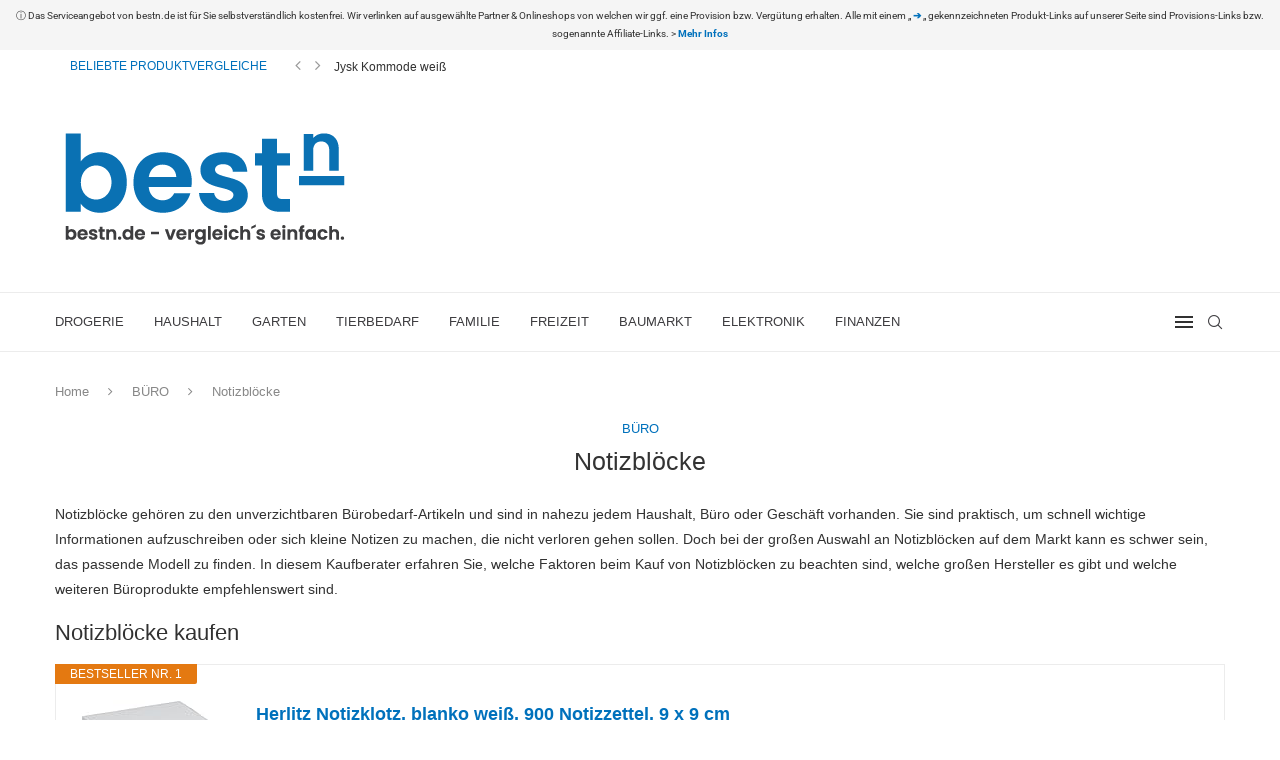

--- FILE ---
content_type: text/html; charset=UTF-8
request_url: https://www.bestn.de/notizbloecke/
body_size: 28180
content:
<!DOCTYPE html><html dir="ltr" lang="de" prefix="og: https://ogp.me/ns#"><head><meta charset="UTF-8"><meta http-equiv="X-UA-Compatible" content="IE=edge"><meta name="viewport" content="width=device-width, initial-scale=1"><link rel="profile" href="http://gmpg.org/xfn/11"/><link rel="shortcut icon" href="https://www.bestn.de/wp-content/uploads/2020/07/bestn_FAV.png" type="image/x-icon"/><link rel="apple-touch-icon" sizes="180x180" href="https://www.bestn.de/wp-content/uploads/2020/07/bestn_FAV.png"><link rel="alternate" type="application/rss+xml" title="bestn.de RSS Feed" href="https://www.bestn.de/feed/"/><link rel="alternate" type="application/atom+xml" title="bestn.de Atom Feed" href="https://www.bestn.de/feed/atom/"/><link rel="pingback" href="https://www.bestn.de/xmlrpc.php"/> <!--[if lt IE 9]> <script src="https://www.bestn.de/wp-content/themes/soledad/js/html5.js"></script> <![endif]--><link rel='preconnect' href='https://fonts.googleapis.com'/><link rel='preconnect' href='https://fonts.gstatic.com'/><meta http-equiv='x-dns-prefetch-control' content='on'><link rel='dns-prefetch' href='//fonts.googleapis.com'/><link rel='dns-prefetch' href='//fonts.gstatic.com'/><link rel='dns-prefetch' href='//s.gravatar.com'/><link rel='dns-prefetch' href='//www.google-analytics.com'/><style>.penci-library-modal-btn{margin-left:5px;background:#33ad67;vertical-align:top;font-size:0!important}.penci-library-modal-btn:before{content:'';width:16px;height:16px;background-image:url(https://www.bestn.de/wp-content/themes/soledad/images/penci-icon.png);background-position:center;background-size:contain;background-repeat:no-repeat}#penci-library-modal .penci-elementor-template-library-template-name{text-align:right;flex:1 0 0%}</style><style>img:is([sizes="auto" i],[sizes^="auto," i]){contain-intrinsic-size:3000px 1500px}</style><meta name="robots" content="max-snippet:-1, max-image-preview:large, max-video-preview:-1"/><meta name="author" content="Albert"/><link rel="canonical" href="https://www.bestn.de/notizbloecke/"/><meta name="generator" content="All in One SEO (AIOSEO) 4.8.9"/><meta property="og:locale" content="de_DE"/><meta property="og:site_name" content="bestn.de | Das clevere Vergleichs- und Informationsportal"/><meta property="og:type" content="article"/><meta property="og:title" content="Notizblöcke"/><meta property="og:url" content="https://www.bestn.de/notizbloecke/"/><meta property="article:published_time" content="2023-04-02T10:44:08+00:00"/><meta property="article:modified_time" content="2023-04-02T10:44:08+00:00"/><meta property="article:publisher" content="https://www.facebook.com/bestn.de/"/><meta name="twitter:card" content="summary"/><meta name="twitter:title" content="Notizblöcke"/> <script type="application/ld+json" class="aioseo-schema">{"@context":"https:\/\/schema.org","@graph":[{"@type":"Article","@id":"https:\/\/www.bestn.de\/notizbloecke\/#article","name":"Notizbl\u00f6cke","headline":"Notizbl\u00f6cke","author":{"@id":"https:\/\/www.bestn.de\/author\/alb_nm83\/#author"},"publisher":{"@id":"https:\/\/www.bestn.de\/#organization"},"datePublished":"2023-04-02T12:44:08+02:00","dateModified":"2023-04-02T12:44:08+02:00","inLanguage":"de-DE","mainEntityOfPage":{"@id":"https:\/\/www.bestn.de\/notizbloecke\/#webpage"},"isPartOf":{"@id":"https:\/\/www.bestn.de\/notizbloecke\/#webpage"},"articleSection":"B\u00dcRO"},{"@type":"BreadcrumbList","@id":"https:\/\/www.bestn.de\/notizbloecke\/#breadcrumblist","itemListElement":[{"@type":"ListItem","@id":"https:\/\/www.bestn.de#listItem","position":1,"name":"Home","item":"https:\/\/www.bestn.de","nextItem":{"@type":"ListItem","@id":"https:\/\/www.bestn.de\/category\/buero\/#listItem","name":"B\u00dcRO"}},{"@type":"ListItem","@id":"https:\/\/www.bestn.de\/category\/buero\/#listItem","position":2,"name":"B\u00dcRO","item":"https:\/\/www.bestn.de\/category\/buero\/","nextItem":{"@type":"ListItem","@id":"https:\/\/www.bestn.de\/notizbloecke\/#listItem","name":"Notizbl\u00f6cke"},"previousItem":{"@type":"ListItem","@id":"https:\/\/www.bestn.de#listItem","name":"Home"}},{"@type":"ListItem","@id":"https:\/\/www.bestn.de\/notizbloecke\/#listItem","position":3,"name":"Notizbl\u00f6cke","previousItem":{"@type":"ListItem","@id":"https:\/\/www.bestn.de\/category\/buero\/#listItem","name":"B\u00dcRO"}}]},{"@type":"Organization","@id":"https:\/\/www.bestn.de\/#organization","name":"bestn.de","description":"Das clevere Vergleichs- und Informationsportal","url":"https:\/\/www.bestn.de\/","sameAs":["https:\/\/www.facebook.com\/bestn.de\/"]},{"@type":"Person","@id":"https:\/\/www.bestn.de\/author\/alb_nm83\/#author","url":"https:\/\/www.bestn.de\/author\/alb_nm83\/","name":"Albert","image":{"@type":"ImageObject","@id":"https:\/\/www.bestn.de\/notizbloecke\/#authorImage","url":"https:\/\/secure.gravatar.com\/avatar\/8defc56a62a769ef03696f50c180fd5ffcc14907d448fbcd6c6067585321432d?s=96&d=mm&r=g","width":96,"height":96,"caption":"Albert"}},{"@type":"WebPage","@id":"https:\/\/www.bestn.de\/notizbloecke\/#webpage","url":"https:\/\/www.bestn.de\/notizbloecke\/","name":"Notizbl\u00f6cke","inLanguage":"de-DE","isPartOf":{"@id":"https:\/\/www.bestn.de\/#website"},"breadcrumb":{"@id":"https:\/\/www.bestn.de\/notizbloecke\/#breadcrumblist"},"author":{"@id":"https:\/\/www.bestn.de\/author\/alb_nm83\/#author"},"creator":{"@id":"https:\/\/www.bestn.de\/author\/alb_nm83\/#author"},"datePublished":"2023-04-02T12:44:08+02:00","dateModified":"2023-04-02T12:44:08+02:00"},{"@type":"WebSite","@id":"https:\/\/www.bestn.de\/#website","url":"https:\/\/www.bestn.de\/","name":"bestn.de","description":"Das clevere Vergleichs- und Informationsportal","inLanguage":"de-DE","publisher":{"@id":"https:\/\/www.bestn.de\/#organization"}}]}</script> <title>Notizblöcke</title><link rel="stylesheet" href="https://www.bestn.de/wp-content/cache/min/1/907e82003b534f5113c02aaffb368a5f.css" data-minify="1"/><link rel="canonical" href="https://www.bestn.de/notizbloecke/"/><meta property="og:locale" content="de_DE"/><meta property="og:type" content="article"/><meta property="og:title" content="Notizblöcke - bestn.de"/><meta property="og:description" content="Notizblöcke gehören zu den unverzichtbaren Bürobedarf-Artikeln und sind in nahezu jedem Haushalt, Büro oder Geschäft vorhanden. Sie sind praktisch, um schnell wichtige Informationen aufzuschreiben oder sich kleine Notizen zu machen,&hellip;"/><meta property="og:url" content="https://www.bestn.de/notizbloecke/"/><meta property="og:site_name" content="bestn.de"/><meta property="article:publisher" content="https://www.facebook.com/bestn.de"/><meta property="article:published_time" content="2023-04-02T10:44:08+00:00"/><meta name="author" content="Albert"/><meta name="twitter:card" content="summary_large_image"/><meta name="twitter:label1" content="Verfasst von"/><meta name="twitter:data1" content="Albert"/><meta name="twitter:label2" content="Geschätzte Lesezeit"/><meta name="twitter:data2" content="6 Minuten"/> <script type="application/ld+json" class="yoast-schema-graph">{"@context":"https://schema.org","@graph":[{"@type":"Article","@id":"https://www.bestn.de/notizbloecke/#article","isPartOf":{"@id":"https://www.bestn.de/notizbloecke/"},"author":{"name":"Albert","@id":"https://www.bestn.de/#/schema/person/e3c1f4c99dd2dae95fc833a644cb8eb7"},"headline":"Notizblöcke","datePublished":"2023-04-02T10:44:08+00:00","mainEntityOfPage":{"@id":"https://www.bestn.de/notizbloecke/"},"wordCount":1225,"publisher":{"@id":"https://www.bestn.de/#organization"},"articleSection":["BÜRO"],"inLanguage":"de"},{"@type":"WebPage","@id":"https://www.bestn.de/notizbloecke/","url":"https://www.bestn.de/notizbloecke/","name":"Notizblöcke - bestn.de","isPartOf":{"@id":"https://www.bestn.de/#website"},"datePublished":"2023-04-02T10:44:08+00:00","breadcrumb":{"@id":"https://www.bestn.de/notizbloecke/#breadcrumb"},"inLanguage":"de","potentialAction":[{"@type":"ReadAction","target":["https://www.bestn.de/notizbloecke/"]}]},{"@type":"BreadcrumbList","@id":"https://www.bestn.de/notizbloecke/#breadcrumb","itemListElement":[{"@type":"ListItem","position":1,"name":"Startseite","item":"https://www.bestn.de/"},{"@type":"ListItem","position":2,"name":"Notizblöcke"}]},{"@type":"WebSite","@id":"https://www.bestn.de/#website","url":"https://www.bestn.de/","name":"bestn.de","description":"Das clevere Vergleichs- und Informationsportal","publisher":{"@id":"https://www.bestn.de/#organization"},"potentialAction":[{"@type":"SearchAction","target":{"@type":"EntryPoint","urlTemplate":"https://www.bestn.de/?s={search_term_string}"},"query-input":{"@type":"PropertyValueSpecification","valueRequired":true,"valueName":"search_term_string"}}],"inLanguage":"de"},{"@type":"Organization","@id":"https://www.bestn.de/#organization","name":"bestn.de: Das clevere Vergleichs- und Informationsportal","url":"https://www.bestn.de/","logo":{"@type":"ImageObject","inLanguage":"de","@id":"https://www.bestn.de/#/schema/logo/image/","url":"https://www.bestn.de/wp-content/uploads/2020/07/bestn_LOG.png","contentUrl":"https://www.bestn.de/wp-content/uploads/2020/07/bestn_LOG.png","width":300,"height":130,"caption":"bestn.de: Das clevere Vergleichs- und Informationsportal"},"image":{"@id":"https://www.bestn.de/#/schema/logo/image/"},"sameAs":["https://www.facebook.com/bestn.de"]},{"@type":"Person","@id":"https://www.bestn.de/#/schema/person/e3c1f4c99dd2dae95fc833a644cb8eb7","name":"Albert","image":{"@type":"ImageObject","inLanguage":"de","@id":"https://www.bestn.de/#/schema/person/image/","url":"https://secure.gravatar.com/avatar/8defc56a62a769ef03696f50c180fd5ffcc14907d448fbcd6c6067585321432d?s=96&d=mm&r=g","contentUrl":"https://secure.gravatar.com/avatar/8defc56a62a769ef03696f50c180fd5ffcc14907d448fbcd6c6067585321432d?s=96&d=mm&r=g","caption":"Albert"}}]}</script> <link rel='dns-prefetch' href='//www.youtube.com'/><link href='https://fonts.gstatic.com' crossorigin rel='preconnect'/><link rel="alternate" type="application/rss+xml" title="bestn.de &raquo; Feed" href="https://www.bestn.de/feed/"/><link rel="alternate" type="application/rss+xml" title="bestn.de &raquo; Kommentar-Feed" href="https://www.bestn.de/comments/feed/"/><style id='classic-theme-styles-inline-css' type='text/css'> /*! This file is auto-generated */ .wp-block-button__link{color:#fff;background-color:#32373c;border-radius:9999px;box-shadow:none;text-decoration:none;padding:calc(.667em + 2px) calc(1.333em + 2px);font-size:1.125em}.wp-block-file__button{background:#32373c;color:#fff;text-decoration:none}</style><style id='global-styles-inline-css' type='text/css'>:root{--wp--preset--aspect-ratio--square:1;--wp--preset--aspect-ratio--4-3:4/3;--wp--preset--aspect-ratio--3-4:3/4;--wp--preset--aspect-ratio--3-2:3/2;--wp--preset--aspect-ratio--2-3:2/3;--wp--preset--aspect-ratio--16-9:16/9;--wp--preset--aspect-ratio--9-16:9/16;--wp--preset--color--black:#000000;--wp--preset--color--cyan-bluish-gray:#abb8c3;--wp--preset--color--white:#ffffff;--wp--preset--color--pale-pink:#f78da7;--wp--preset--color--vivid-red:#cf2e2e;--wp--preset--color--luminous-vivid-orange:#ff6900;--wp--preset--color--luminous-vivid-amber:#fcb900;--wp--preset--color--light-green-cyan:#7bdcb5;--wp--preset--color--vivid-green-cyan:#00d084;--wp--preset--color--pale-cyan-blue:#8ed1fc;--wp--preset--color--vivid-cyan-blue:#0693e3;--wp--preset--color--vivid-purple:#9b51e0;--wp--preset--gradient--vivid-cyan-blue-to-vivid-purple:linear-gradient(135deg,rgba(6,147,227,1) 0%,rgb(155,81,224) 100%);--wp--preset--gradient--light-green-cyan-to-vivid-green-cyan:linear-gradient(135deg,rgb(122,220,180) 0%,rgb(0,208,130) 100%);--wp--preset--gradient--luminous-vivid-amber-to-luminous-vivid-orange:linear-gradient(135deg,rgba(252,185,0,1) 0%,rgba(255,105,0,1) 100%);--wp--preset--gradient--luminous-vivid-orange-to-vivid-red:linear-gradient(135deg,rgba(255,105,0,1) 0%,rgb(207,46,46) 100%);--wp--preset--gradient--very-light-gray-to-cyan-bluish-gray:linear-gradient(135deg,rgb(238,238,238) 0%,rgb(169,184,195) 100%);--wp--preset--gradient--cool-to-warm-spectrum:linear-gradient(135deg,rgb(74,234,220) 0%,rgb(151,120,209) 20%,rgb(207,42,186) 40%,rgb(238,44,130) 60%,rgb(251,105,98) 80%,rgb(254,248,76) 100%);--wp--preset--gradient--blush-light-purple:linear-gradient(135deg,rgb(255,206,236) 0%,rgb(152,150,240) 100%);--wp--preset--gradient--blush-bordeaux:linear-gradient(135deg,rgb(254,205,165) 0%,rgb(254,45,45) 50%,rgb(107,0,62) 100%);--wp--preset--gradient--luminous-dusk:linear-gradient(135deg,rgb(255,203,112) 0%,rgb(199,81,192) 50%,rgb(65,88,208) 100%);--wp--preset--gradient--pale-ocean:linear-gradient(135deg,rgb(255,245,203) 0%,rgb(182,227,212) 50%,rgb(51,167,181) 100%);--wp--preset--gradient--electric-grass:linear-gradient(135deg,rgb(202,248,128) 0%,rgb(113,206,126) 100%);--wp--preset--gradient--midnight:linear-gradient(135deg,rgb(2,3,129) 0%,rgb(40,116,252) 100%);--wp--preset--font-size--small:12px;--wp--preset--font-size--medium:20px;--wp--preset--font-size--large:32px;--wp--preset--font-size--x-large:42px;--wp--preset--font-size--normal:14px;--wp--preset--font-size--huge:42px;--wp--preset--spacing--20:0.44rem;--wp--preset--spacing--30:0.67rem;--wp--preset--spacing--40:1rem;--wp--preset--spacing--50:1.5rem;--wp--preset--spacing--60:2.25rem;--wp--preset--spacing--70:3.38rem;--wp--preset--spacing--80:5.06rem;--wp--preset--shadow--natural:6px 6px 9px rgba(0, 0, 0, 0.2);--wp--preset--shadow--deep:12px 12px 50px rgba(0, 0, 0, 0.4);--wp--preset--shadow--sharp:6px 6px 0px rgba(0, 0, 0, 0.2);--wp--preset--shadow--outlined:6px 6px 0px -3px rgba(255, 255, 255, 1), 6px 6px rgba(0, 0, 0, 1);--wp--preset--shadow--crisp:6px 6px 0px rgba(0, 0, 0, 1)}:where(.is-layout-flex){gap:.5em}:where(.is-layout-grid){gap:.5em}body .is-layout-flex{display:flex}.is-layout-flex{flex-wrap:wrap;align-items:center}.is-layout-flex>:is(*,div){margin:0}body .is-layout-grid{display:grid}.is-layout-grid>:is(*,div){margin:0}:where(.wp-block-columns.is-layout-flex){gap:2em}:where(.wp-block-columns.is-layout-grid){gap:2em}:where(.wp-block-post-template.is-layout-flex){gap:1.25em}:where(.wp-block-post-template.is-layout-grid){gap:1.25em}.has-black-color{color:var(--wp--preset--color--black)!important}.has-cyan-bluish-gray-color{color:var(--wp--preset--color--cyan-bluish-gray)!important}.has-white-color{color:var(--wp--preset--color--white)!important}.has-pale-pink-color{color:var(--wp--preset--color--pale-pink)!important}.has-vivid-red-color{color:var(--wp--preset--color--vivid-red)!important}.has-luminous-vivid-orange-color{color:var(--wp--preset--color--luminous-vivid-orange)!important}.has-luminous-vivid-amber-color{color:var(--wp--preset--color--luminous-vivid-amber)!important}.has-light-green-cyan-color{color:var(--wp--preset--color--light-green-cyan)!important}.has-vivid-green-cyan-color{color:var(--wp--preset--color--vivid-green-cyan)!important}.has-pale-cyan-blue-color{color:var(--wp--preset--color--pale-cyan-blue)!important}.has-vivid-cyan-blue-color{color:var(--wp--preset--color--vivid-cyan-blue)!important}.has-vivid-purple-color{color:var(--wp--preset--color--vivid-purple)!important}.has-black-background-color{background-color:var(--wp--preset--color--black)!important}.has-cyan-bluish-gray-background-color{background-color:var(--wp--preset--color--cyan-bluish-gray)!important}.has-white-background-color{background-color:var(--wp--preset--color--white)!important}.has-pale-pink-background-color{background-color:var(--wp--preset--color--pale-pink)!important}.has-vivid-red-background-color{background-color:var(--wp--preset--color--vivid-red)!important}.has-luminous-vivid-orange-background-color{background-color:var(--wp--preset--color--luminous-vivid-orange)!important}.has-luminous-vivid-amber-background-color{background-color:var(--wp--preset--color--luminous-vivid-amber)!important}.has-light-green-cyan-background-color{background-color:var(--wp--preset--color--light-green-cyan)!important}.has-vivid-green-cyan-background-color{background-color:var(--wp--preset--color--vivid-green-cyan)!important}.has-pale-cyan-blue-background-color{background-color:var(--wp--preset--color--pale-cyan-blue)!important}.has-vivid-cyan-blue-background-color{background-color:var(--wp--preset--color--vivid-cyan-blue)!important}.has-vivid-purple-background-color{background-color:var(--wp--preset--color--vivid-purple)!important}.has-black-border-color{border-color:var(--wp--preset--color--black)!important}.has-cyan-bluish-gray-border-color{border-color:var(--wp--preset--color--cyan-bluish-gray)!important}.has-white-border-color{border-color:var(--wp--preset--color--white)!important}.has-pale-pink-border-color{border-color:var(--wp--preset--color--pale-pink)!important}.has-vivid-red-border-color{border-color:var(--wp--preset--color--vivid-red)!important}.has-luminous-vivid-orange-border-color{border-color:var(--wp--preset--color--luminous-vivid-orange)!important}.has-luminous-vivid-amber-border-color{border-color:var(--wp--preset--color--luminous-vivid-amber)!important}.has-light-green-cyan-border-color{border-color:var(--wp--preset--color--light-green-cyan)!important}.has-vivid-green-cyan-border-color{border-color:var(--wp--preset--color--vivid-green-cyan)!important}.has-pale-cyan-blue-border-color{border-color:var(--wp--preset--color--pale-cyan-blue)!important}.has-vivid-cyan-blue-border-color{border-color:var(--wp--preset--color--vivid-cyan-blue)!important}.has-vivid-purple-border-color{border-color:var(--wp--preset--color--vivid-purple)!important}.has-vivid-cyan-blue-to-vivid-purple-gradient-background{background:var(--wp--preset--gradient--vivid-cyan-blue-to-vivid-purple)!important}.has-light-green-cyan-to-vivid-green-cyan-gradient-background{background:var(--wp--preset--gradient--light-green-cyan-to-vivid-green-cyan)!important}.has-luminous-vivid-amber-to-luminous-vivid-orange-gradient-background{background:var(--wp--preset--gradient--luminous-vivid-amber-to-luminous-vivid-orange)!important}.has-luminous-vivid-orange-to-vivid-red-gradient-background{background:var(--wp--preset--gradient--luminous-vivid-orange-to-vivid-red)!important}.has-very-light-gray-to-cyan-bluish-gray-gradient-background{background:var(--wp--preset--gradient--very-light-gray-to-cyan-bluish-gray)!important}.has-cool-to-warm-spectrum-gradient-background{background:var(--wp--preset--gradient--cool-to-warm-spectrum)!important}.has-blush-light-purple-gradient-background{background:var(--wp--preset--gradient--blush-light-purple)!important}.has-blush-bordeaux-gradient-background{background:var(--wp--preset--gradient--blush-bordeaux)!important}.has-luminous-dusk-gradient-background{background:var(--wp--preset--gradient--luminous-dusk)!important}.has-pale-ocean-gradient-background{background:var(--wp--preset--gradient--pale-ocean)!important}.has-electric-grass-gradient-background{background:var(--wp--preset--gradient--electric-grass)!important}.has-midnight-gradient-background{background:var(--wp--preset--gradient--midnight)!important}.has-small-font-size{font-size:var(--wp--preset--font-size--small)!important}.has-medium-font-size{font-size:var(--wp--preset--font-size--medium)!important}.has-large-font-size{font-size:var(--wp--preset--font-size--large)!important}.has-x-large-font-size{font-size:var(--wp--preset--font-size--x-large)!important}:where(.wp-block-post-template.is-layout-flex){gap:1.25em}:where(.wp-block-post-template.is-layout-grid){gap:1.25em}:where(.wp-block-columns.is-layout-flex){gap:2em}:where(.wp-block-columns.is-layout-grid){gap:2em}:root :where(.wp-block-pullquote){font-size:1.5em;line-height:1.6}</style><style id='easy-notification-bar-inline-css' type='text/css'>.easy-notification-bar{background:#f5f5f5;color:#333;font-size:10px}</style><style id='rocket-lazyload-inline-css' type='text/css'>.rll-youtube-player{position:relative;padding-bottom:56.23%;height:0;overflow:hidden;max-width:100%}.rll-youtube-player iframe{position:absolute;top:0;left:0;width:100%;height:100%;z-index:100;background:0 0}.rll-youtube-player img{bottom:0;display:block;left:0;margin:auto;max-width:100%;width:100%;position:absolute;right:0;top:0;border:none;height:auto;cursor:pointer;-webkit-transition:.4s all;-moz-transition:.4s all;transition:.4s all}.rll-youtube-player img:hover{-webkit-filter:brightness(75%)}.rll-youtube-player .play{height:72px;width:72px;left:50%;top:50%;margin-left:-36px;margin-top:-36px;position:absolute;background:url(https://www.bestn.de/wp-content/plugins/wp-rocket/assets/img/youtube.png) no-repeat;cursor:pointer}</style> <script type="text/javascript" src="https://www.bestn.de/wp-includes/js/jquery/jquery.min.js" id="jquery-core-js"></script> <link rel="https://api.w.org/" href="https://www.bestn.de/wp-json/"/><link rel="alternate" title="JSON" type="application/json" href="https://www.bestn.de/wp-json/wp/v2/posts/11986"/><meta name="generator" content="WordPress 6.8.3"/><link rel='shortlink' href='https://www.bestn.de/?p=11986'/><link rel="alternate" title="oEmbed (JSON)" type="application/json+oembed" href="https://www.bestn.de/wp-json/oembed/1.0/embed?url=https%3A%2F%2Fwww.bestn.de%2Fnotizbloecke%2F"/><link rel="alternate" title="oEmbed (XML)" type="text/xml+oembed" href="https://www.bestn.de/wp-json/oembed/1.0/embed?url=https%3A%2F%2Fwww.bestn.de%2Fnotizbloecke%2F&#038;format=xml"/><style type="text/css">.aawp .aawp-tb__row--highlight{background-color:#256aaf}.aawp .aawp-tb__row--highlight{color:#fff}.aawp .aawp-tb__row--highlight a{color:#fff}</style> <meta name="msvalidate.01" content="490185F325E5C1630D9FF116ED58FE01"/><style id="penci-custom-style" type="text/css">body{--pcbg-cl:#fff;--pctext-cl:#313131;--pcborder-cl:#dedede;--pcheading-cl:#313131;--pcmeta-cl:#888;--pcaccent-cl:#6eb48c;--pcbody-font:'PT Serif',serif;--pchead-font:'Raleway',sans-serif;--pchead-wei:bold}.fluid-width-video-wrapper>div{position:absolute;left:0;right:0;top:0;width:100%;height:100%}body{--pchead-font:'Poppins',sans-serif}body{--pcbody-font:'Poppins',sans-serif}p{line-height:1.8}#navigation .menu>li>a,#navigation ul.menu ul.sub-menu li>a,.navigation ul.menu ul.sub-menu li>a,.penci-menu-hbg .menu li a,#sidebar-nav .menu li a{font-family:'Poppins',sans-serif;font-weight:400}.penci-hide-tagupdated{display:none!important}body{--pchead-wei:400}.container-single .post-image{border-radius:;-webkit-border-radius:}.penci-mega-thumbnail .penci-image-holder{border-radius:;-webkit-border-radius:}#navigation .menu>li>a,#navigation ul.menu ul.sub-menu li>a,.navigation ul.menu ul.sub-menu li>a,.penci-menu-hbg .menu li a,#sidebar-nav .menu li a,#navigation .penci-megamenu .penci-mega-child-categories a,.navigation .penci-megamenu .penci-mega-child-categories a{font-weight:400}#logo a{max-width:300px;width:100%}@media only screen and (max-width:960px) and (min-width:768px){#logo img{max-width:100%}}body{--pcaccent-cl:#0071bc}.penci-menuhbg-toggle:hover .lines-button:after,.penci-menuhbg-toggle:hover .penci-lines:before,.penci-menuhbg-toggle:hover .penci-lines:after,.tags-share-box.tags-share-box-s2 .post-share-plike,.penci-video_playlist .penci-playlist-title,.pencisc-column-2.penci-video_playlist .penci-video-nav .playlist-panel-item,.pencisc-column-1.penci-video_playlist .penci-video-nav .playlist-panel-item,.penci-video_playlist .penci-custom-scroll::-webkit-scrollbar-thumb,.pencisc-button,.post-entry .pencisc-button,.penci-dropcap-box,.penci-dropcap-circle,.penci-login-register input[type="submit"]:hover,.penci-ld .penci-ldin:before,.penci-ldspinner>div{background:#0071bc}a,.post-entry .penci-portfolio-filter ul li a:hover,.penci-portfolio-filter ul li a:hover,.penci-portfolio-filter ul li.active a,.post-entry .penci-portfolio-filter ul li.active a,.penci-countdown .countdown-amount,.archive-box h1,.post-entry a,.container.penci-breadcrumb span a:hover,.post-entry blockquote:before,.post-entry blockquote cite,.post-entry blockquote .author,.wpb_text_column blockquote:before,.wpb_text_column blockquote cite,.wpb_text_column blockquote .author,.penci-pagination a:hover,ul.penci-topbar-menu>li a:hover,div.penci-topbar-menu>ul>li a:hover,.penci-recipe-heading a.penci-recipe-print,.penci-review-metas .penci-review-btnbuy,.main-nav-social a:hover,.widget-social .remove-circle a:hover i,.penci-recipe-index .cat>a.penci-cat-name,#bbpress-forums li.bbp-body ul.forum li.bbp-forum-info a:hover,#bbpress-forums li.bbp-body ul.topic li.bbp-topic-title a:hover,#bbpress-forums li.bbp-body ul.forum li.bbp-forum-info .bbp-forum-content a,#bbpress-forums li.bbp-body ul.topic p.bbp-topic-meta a,#bbpress-forums .bbp-breadcrumb a:hover,#bbpress-forums .bbp-forum-freshness a:hover,#bbpress-forums .bbp-topic-freshness a:hover,#buddypress ul.item-list li div.item-title a,#buddypress ul.item-list li h4 a,#buddypress .activity-header a:first-child,#buddypress .comment-meta a:first-child,#buddypress .acomment-meta a:first-child,div.bbp-template-notice a:hover,.penci-menu-hbg .menu li a .indicator:hover,.penci-menu-hbg .menu li a:hover,#sidebar-nav .menu li a:hover,.penci-rlt-popup .rltpopup-meta .rltpopup-title:hover,.penci-video_playlist .penci-video-playlist-item .penci-video-title:hover,.penci_list_shortcode li:before,.penci-dropcap-box-outline,.penci-dropcap-circle-outline,.penci-dropcap-regular,.penci-dropcap-bold{color:#0071bc}.penci-home-popular-post ul.slick-dots li button:hover,.penci-home-popular-post ul.slick-dots li.slick-active button,.post-entry blockquote .author span:after,.error-image:after,.error-404 .go-back-home a:after,.penci-header-signup-form,.woocommerce span.onsale,.woocommerce #respond input#submit:hover,.woocommerce a.button:hover,.woocommerce button.button:hover,.woocommerce input.button:hover,.woocommerce nav.woocommerce-pagination ul li span.current,.woocommerce div.product .entry-summary div[itemprop="description"]:before,.woocommerce div.product .entry-summary div[itemprop="description"] blockquote .author span:after,.woocommerce div.product .woocommerce-tabs #tab-description blockquote .author span:after,.woocommerce #respond input#submit.alt:hover,.woocommerce a.button.alt:hover,.woocommerce button.button.alt:hover,.woocommerce input.button.alt:hover,.pcheader-icon.shoping-cart-icon>a>span,#penci-demobar .buy-button,#penci-demobar .buy-button:hover,.penci-recipe-heading a.penci-recipe-print:hover,.penci-review-metas .penci-review-btnbuy:hover,.penci-review-process span,.penci-review-score-total,#navigation.menu-style-2 ul.menu ul.sub-menu:before,#navigation.menu-style-2 .menu ul ul.sub-menu:before,.penci-go-to-top-floating,.post-entry.blockquote-style-2 blockquote:before,#bbpress-forums #bbp-search-form .button,#bbpress-forums #bbp-search-form .button:hover,.wrapper-boxed .bbp-pagination-links span.current,#bbpress-forums #bbp_reply_submit:hover,#bbpress-forums #bbp_topic_submit:hover,#main .bbp-login-form .bbp-submit-wrapper button[type="submit"]:hover,#buddypress .dir-search input[type=submit],#buddypress .groups-members-search input[type=submit],#buddypress button:hover,#buddypress a.button:hover,#buddypress a.button:focus,#buddypress input[type=button]:hover,#buddypress input[type=reset]:hover,#buddypress ul.button-nav li a:hover,#buddypress ul.button-nav li.current a,#buddypress div.generic-button a:hover,#buddypress .comment-reply-link:hover,#buddypress input[type=submit]:hover,#buddypress div.pagination .pagination-links .current,#buddypress div.item-list-tabs ul li.selected a,#buddypress div.item-list-tabs ul li.current a,#buddypress div.item-list-tabs ul li a:hover,#buddypress table.notifications thead tr,#buddypress table.notifications-settings thead tr,#buddypress table.profile-settings thead tr,#buddypress table.profile-fields thead tr,#buddypress table.wp-profile-fields thead tr,#buddypress table.messages-notices thead tr,#buddypress table.forum thead tr,#buddypress input[type=submit]{background-color:#0071bc}.penci-pagination ul.page-numbers li span.current,#comments_pagination span{color:#fff;background:#0071bc;border-color:#0071bc}.footer-instagram h4.footer-instagram-title>span:before,.woocommerce nav.woocommerce-pagination ul li span.current,.penci-pagination.penci-ajax-more a.penci-ajax-more-button:hover,.penci-recipe-heading a.penci-recipe-print:hover,.penci-review-metas .penci-review-btnbuy:hover,.home-featured-cat-content.style-14 .magcat-padding:before,.wrapper-boxed .bbp-pagination-links span.current,#buddypress .dir-search input[type=submit],#buddypress .groups-members-search input[type=submit],#buddypress button:hover,#buddypress a.button:hover,#buddypress a.button:focus,#buddypress input[type=button]:hover,#buddypress input[type=reset]:hover,#buddypress ul.button-nav li a:hover,#buddypress ul.button-nav li.current a,#buddypress div.generic-button a:hover,#buddypress .comment-reply-link:hover,#buddypress input[type=submit]:hover,#buddypress div.pagination .pagination-links .current,#buddypress input[type=submit],form.pc-searchform.penci-hbg-search-form input.search-input:hover,form.pc-searchform.penci-hbg-search-form input.search-input:focus,.penci-dropcap-box-outline,.penci-dropcap-circle-outline{border-color:#0071bc}.woocommerce .woocommerce-error,.woocommerce .woocommerce-info,.woocommerce .woocommerce-message{border-top-color:#0071bc}.penci-slider ol.penci-control-nav li a.penci-active,.penci-slider ol.penci-control-nav li a:hover,.penci-related-carousel .owl-dot.active span,.penci-owl-carousel-slider .owl-dot.active span{border-color:#0071bc;background-color:#0071bc}.woocommerce .woocommerce-message:before,.woocommerce form.checkout table.shop_table .order-total .amount,.woocommerce ul.products li.product .price ins,.woocommerce ul.products li.product .price,.woocommerce div.product p.price ins,.woocommerce div.product span.price ins,.woocommerce div.product p.price,.woocommerce div.product .entry-summary div[itemprop="description"] blockquote:before,.woocommerce div.product .woocommerce-tabs #tab-description blockquote:before,.woocommerce div.product .entry-summary div[itemprop="description"] blockquote cite,.woocommerce div.product .entry-summary div[itemprop="description"] blockquote .author,.woocommerce div.product .woocommerce-tabs #tab-description blockquote cite,.woocommerce div.product .woocommerce-tabs #tab-description blockquote .author,.woocommerce div.product .product_meta>span a:hover,.woocommerce div.product .woocommerce-tabs ul.tabs li.active,.woocommerce ul.cart_list li .amount,.woocommerce ul.product_list_widget li .amount,.woocommerce table.shop_table td.product-name a:hover,.woocommerce table.shop_table td.product-price span,.woocommerce table.shop_table td.product-subtotal span,.woocommerce-cart .cart-collaterals .cart_totals table td .amount,.woocommerce .woocommerce-info:before,.woocommerce div.product span.price,.penci-container-inside.penci-breadcrumb span a:hover{color:#0071bc}.standard-content .penci-more-link.penci-more-link-button a.more-link,.penci-readmore-btn.penci-btn-make-button a,.penci-featured-cat-seemore.penci-btn-make-button a{background-color:#0071bc;color:#fff}.penci-vernav-toggle:before{border-top-color:#0071bc;color:#fff}ul.homepage-featured-boxes .penci-fea-in h4 span span,ul.homepage-featured-boxes .penci-fea-in.boxes-style-3 h4 span span{font-size:14px}.penci-home-popular-post .item-related h3 a{font-size:14px}.penci-top-bar,.penci-topbar-trending .penci-owl-carousel .owl-item,ul.penci-topbar-menu ul.sub-menu,div.penci-topbar-menu>ul ul.sub-menu,.pctopbar-login-btn .pclogin-sub{background-color:#fff}.headline-title.nticker-style-3:after{border-color:#fff}.headline-title{background-color:#fff}.headline-title.nticker-style-2:after,.headline-title.nticker-style-4:after{border-color:#fff}.headline-title{color:#0071bc}.penci-owl-carousel-slider.penci-headline-posts .owl-nav .owl-prev:hover,.penci-owl-carousel-slider.penci-headline-posts .owl-nav .owl-next:hover,.penci-trending-nav a:hover{color:#333}a.penci-topbar-post-title{color:#333}a.penci-topbar-post-title:hover{color:#0071bc}a.penci-topbar-post-title{text-transform:none}ul.penci-topbar-menu>li a,div.penci-topbar-menu>ul>li a{color:#333}ul.penci-topbar-menu>li a:hover,div.penci-topbar-menu>ul>li a:hover{color:#0071bc}.penci-topbar-social a:hover{color:#fff}#penci-login-popup:before{opacity:}#navigation ul.menu>li>a:before,#navigation .menu>ul>li>a:before{content:none}#navigation .menu>li>a,#navigation .menu .sub-menu li a{color:#3e3d40}#navigation .menu>li>a:hover,#navigation .menu li.current-menu-item>a,#navigation .menu>li.current_page_item>a,#navigation .menu>li:hover>a,#navigation .menu>li.current-menu-ancestor>a,#navigation .menu>li.current-menu-item>a,#navigation .menu .sub-menu li a:hover,#navigation .menu .sub-menu li.current-menu-item>a,#navigation .sub-menu li:hover>a{color:#0071bc}#navigation ul.menu>li>a:before,#navigation .menu>ul>li>a:before{background:#0071bc}#navigation .penci-megamenu .penci-mega-child-categories a.cat-active,#navigation .menu .penci-megamenu .penci-mega-child-categories a:hover,#navigation .menu .penci-megamenu .penci-mega-latest-posts .penci-mega-post a:hover{color:#616161}#navigation .penci-megamenu .penci-mega-thumbnail .mega-cat-name{background:#616161}#navigation ul.menu>li>a,#navigation .menu>ul>li>a{font-size:13px}#navigation ul.menu ul.sub-menu li>a,#navigation .penci-megamenu .penci-mega-child-categories a,#navigation .penci-megamenu .post-mega-title a,#navigation .menu ul ul.sub-menu li a{font-size:13px}.header-slogan .header-slogan-text{color:#3e3d40}.header-slogan .header-slogan-text:before,.header-slogan .header-slogan-text:after{background:#3e3d40}#navigation .menu .sub-menu li a{color:#3e3d40}#navigation .menu .sub-menu li a:hover,#navigation .menu .sub-menu li.current-menu-item>a,#navigation .sub-menu li:hover>a{color:#0071bc}#navigation.menu-style-2 ul.menu ul.sub-menu:before,#navigation.menu-style-2 .menu ul ul.sub-menu:before{background-color:#616161}.top-search-classes a.cart-contents,.pcheader-icon>a,#navigation .button-menu-mobile{color:#3e3d40}#navigation .button-menu-mobile svg{fill:#3e3d40}.show-search form.pc-searchform input.search-input::-webkit-input-placeholder{color:#3e3d40}.show-search form.pc-searchform input.search-input:-moz-placeholder{color:#3e3d40;opacity:1}.show-search form.pc-searchform input.search-input::-moz-placeholder{color:#3e3d40;opacity:1}.show-search form.pc-searchform input.search-input:-ms-input-placeholder{color:#3e3d40}.show-search form.pc-searchform input.search-input{color:#3e3d40}.show-search a.close-search{color:#3e3d40}.penci-featured-content .feat-text h3 a,.featured-style-35 .feat-text-right h3 a,.featured-style-4 .penci-featured-content .feat-text h3 a,.penci-mag-featured-content h3 a,.pencislider-container .pencislider-content .pencislider-title{text-transform:none}.penci-header-signup-form{padding-top:35px;padding-bottom:35px}.penci-header-signup-form{background-color:#fff}.penci-header-signup-form .mc4wp-form,.penci-header-signup-form h4.header-signup-form,.penci-header-signup-form .mc4wp-form-fields>p,.penci-header-signup-form form>p{color:#cecece}.penci-header-signup-form .mc4wp-form input[type="text"],.penci-header-signup-form .mc4wp-form input[type="email"]{color:#bababa}.penci-header-signup-form .mc4wp-form input[type="text"]::-webkit-input-placeholder,.penci-header-signup-form .mc4wp-form input[type="email"]::-webkit-input-placeholder{color:#bababa}.penci-header-signup-form .mc4wp-form input[type="text"]:-moz-placeholder,.penci-header-signup-form .mc4wp-form input[type="email"]:-moz-placeholder{color:#bababa}.penci-header-signup-form .mc4wp-form input[type="text"]::-moz-placeholder,.penci-header-signup-form .mc4wp-form input[type="email"]::-moz-placeholder{color:#bababa}.penci-header-signup-form .mc4wp-form input[type="text"]:-ms-input-placeholder,.penci-header-signup-form .mc4wp-form input[type="email"]:-ms-input-placeholder{color:#bababa}.header-social a i,.main-nav-social a{color:#3e3d40}.header-social a:hover i,.main-nav-social a:hover,.penci-menuhbg-toggle:hover .lines-button:after,.penci-menuhbg-toggle:hover .penci-lines:before,.penci-menuhbg-toggle:hover .penci-lines:after{color:#3e3d40}#sidebar-nav .menu li a:hover,.header-social.sidebar-nav-social a:hover i,#sidebar-nav .menu li a .indicator:hover,#sidebar-nav .menu .sub-menu li a .indicator:hover{color:#0071bc}#sidebar-nav-logo:before{background-color:#0071bc}.penci-slide-overlay .overlay-link{background:-moz-linear-gradient(top,rgba(255,255,255,0) 60%,#3e3d40 100%);background:-webkit-linear-gradient(top,rgba(255,255,255,0) 60%,#3e3d40 100%);background:-o-linear-gradient(top,rgba(255,255,255,0) 60%,#3e3d40 100%);background:-ms-linear-gradient(top,rgba(255,255,255,0) 60%,#3e3d40 100%);background:linear-gradient(to bottom,rgba(255,255,255,0) 60%,#3e3d40 100%)}.penci-slider4-overlay{background:-moz-linear-gradient(left,rgba(255,255,255,0) 26%,#3e3d40 65%);background:-webkit-gradient(linear,left top,right top,color-stop(26%,#3e3d40),color-stop(65%,transparent));background:-webkit-linear-gradient(left,rgba(255,255,255,0) 26%,#3e3d40 65%);background:-o-linear-gradient(left,rgba(255,255,255,0) 26%,#3e3d40 65%);background:-ms-linear-gradient(left,rgba(255,255,255,0) 26%,#3e3d40 65%);background:linear-gradient(to right,rgba(255,255,255,0) 26%,#3e3d40 65%);filter:progid:DXImageTransform.Microsoft.gradient(startColorstr='#3e3d40',endColorstr='#3e3d40',GradientType=1)}@media only screen and (max-width:960px){.featured-style-4 .penci-featured-content .featured-slider-overlay,.featured-style-5 .penci-featured-content .featured-slider-overlay{background-color:#3e3d40}}.penci-slider38-overlay,.penci-flat-overlay .penci-slide-overlay .penci-mag-featured-content:before{background-color:#3e3d40}.penci-slide-overlay .overlay-link,.penci-slider38-overlay,.penci-flat-overlay .penci-slide-overlay .penci-mag-featured-content:before{opacity:}.penci-item-mag:hover .penci-slide-overlay .overlay-link,.featured-style-38 .item:hover .penci-slider38-overlay,.penci-flat-overlay .penci-item-mag:hover .penci-slide-overlay .penci-mag-featured-content:before{opacity:}.penci-featured-content .featured-slider-overlay{opacity:}.penci-featured-content .featured-slider-overlay,.penci-featured-content-right:before,.penci-featured-content-right .feat-text-right:before{background:#3e3d40}.penci-mag-featured-content h3 a,.penci-featured-content .feat-text h3 a,.featured-style-35 .feat-text-right h3 a{color:#fff}.featured-style-29 .featured-slider-overlay{opacity:}.featured-style-29 .featured-slider-overlay{background-color:#3e3d40}.featured-style-29 .penci-featured-slider-button a:hover,.featured-style-35 .penci-featured-slider-button a:hover,.featured-style-38 .penci-featured-slider-button a:hover{color:#3e3d40}.penci-standard-cat .cat>a.penci-cat-name{color:#0071bc}.penci-standard-cat .cat:before,.penci-standard-cat .cat:after{background-color:#0071bc}.header-standard>h2 a{color:#333}.header-standard>h2 a{color:#333}.header-standard>h2 a:hover{color:#0071bc}.standard-content .penci-post-box-meta .penci-post-share-box a{color:#333}.standard-content .penci-post-box-meta .penci-post-share-box a:hover,.standard-content .penci-post-box-meta .penci-post-share-box a.liked{color:#0071bc}.header-standard .post-entry a:hover,.header-standard .author-post span a:hover,.standard-content a,.standard-content .post-entry a,.standard-post-entry a.more-link:hover,.penci-post-box-meta .penci-box-meta a:hover,.standard-content .post-entry blockquote:before,.post-entry blockquote cite,.post-entry blockquote .author,.standard-content-special .author-quote span,.standard-content-special .format-post-box .post-format-icon i,.standard-content-special .format-post-box .dt-special a:hover,.standard-content .penci-more-link a.more-link,.standard-content .penci-post-box-meta .penci-box-meta a:hover{color:#0071bc}.standard-content .penci-more-link.penci-more-link-button a.more-link{background-color:#0071bc;color:#fff}.standard-content-special .author-quote span:before,.standard-content-special .author-quote span:after,.standard-content .post-entry ul li:before,.post-entry blockquote .author span:after,.header-standard:after{background-color:#0071bc}.penci-more-link a.more-link:before,.penci-more-link a.more-link:after{border-color:#0071bc}.penci-featured-infor .cat a.penci-cat-name,.penci-grid .cat a.penci-cat-name,.penci-masonry .cat a.penci-cat-name,.penci-featured-infor .cat a.penci-cat-name{color:#0071bc}.penci-featured-infor .cat a.penci-cat-name:after,.penci-grid .cat a.penci-cat-name:after,.penci-masonry .cat a.penci-cat-name:after,.penci-featured-infor .cat a.penci-cat-name:after{border-color:#0071bc}.penci-post-box-meta .penci-post-share-box a{color:#333}.penci-post-share-box a.liked,.penci-post-share-box a:hover{color:#0071bc}.penci-featured-infor .penci-entry-title a,.penci-grid li .item h2 a,.penci-masonry .item-masonry h2 a,.grid-mixed .mixed-detail h2 a{color:#333}.penci-featured-infor .penci-entry-title a:hover,.penci-grid li .item h2 a:hover,.penci-masonry .item-masonry h2 a:hover,.grid-mixed .mixed-detail h2 a:hover{color:#0071bc}.overlay-post-box-meta .overlay-share a:hover,.overlay-author a:hover,.penci-grid .standard-content-special .format-post-box .dt-special a:hover,.grid-post-box-meta span a:hover,.grid-post-box-meta span a.comment-link:hover,.penci-grid .standard-content-special .author-quote span,.penci-grid .standard-content-special .format-post-box .post-format-icon i,.grid-mixed .penci-post-box-meta .penci-box-meta a:hover{color:#0071bc}.penci-grid .standard-content-special .author-quote span:before,.penci-grid .standard-content-special .author-quote span:after,.grid-header-box:after,.list-post .header-list-style:after{background-color:#0071bc}.penci-grid .post-box-meta span:after,.penci-masonry .post-box-meta span:after{border-color:#0071bc}.penci-readmore-btn.penci-btn-make-button a{background-color:#0071bc;color:#fff}.penci-grid li.typography-style .overlay-typography{background-color:#333}.penci-grid li.typography-style .overlay-typography{opacity:}.penci-grid li.typography-style:hover .overlay-typography{opacity:}.penci-grid li.typography-style .item .main-typography h2 a:hover{color:#0071bc}.penci-grid li.typography-style .grid-post-box-meta span a:hover{color:#0071bc}.overlay-header-box .cat>a.penci-cat-name:hover{color:#0071bc}.penci-sidebar-content .penci-border-arrow .inner-arrow,.penci-sidebar-content.style-4 .penci-border-arrow .inner-arrow:before,.penci-sidebar-content.style-4 .penci-border-arrow .inner-arrow:after,.penci-sidebar-content.style-5 .penci-border-arrow,.penci-sidebar-content.style-7 .penci-border-arrow,.penci-sidebar-content.style-9 .penci-border-arrow{border-color:#333}.penci-sidebar-content .penci-border-arrow:before{border-top-color:#333}.penci-sidebar-content.style-16 .penci-border-arrow:after{background-color:#333}.penci-sidebar-content.style-5 .penci-border-arrow{border-color:#333}.penci-sidebar-content.style-12 .penci-border-arrow,.penci-sidebar-content.style-10 .penci-border-arrow,.penci-sidebar-content.style-5 .penci-border-arrow .inner-arrow{border-bottom-color:#333}.penci-sidebar-content.style-10 .penci-border-arrow{border-top-color:#333}.penci-sidebar-content.style-7 .penci-border-arrow .inner-arrow:before,.penci-sidebar-content.style-9 .penci-border-arrow .inner-arrow:before{background-color:#0071bc}.penci-sidebar-content .penci-border-arrow:after{border-color:#333}.penci-sidebar-content .penci-border-arrow .inner-arrow{color:#333}.widget ul.side-newsfeed li .side-item .side-item-text h4 a,.widget a,#wp-calendar tbody td a,.widget.widget_categories ul li,.widget.widget_archive ul li,.widget-social a i,.widget-social a span,.widget-social.show-text a span,.penci-video_playlist .penci-video-playlist-item .penci-video-title,.widget ul.side-newsfeed li .side-item .side-item-text .side-item-meta a{color:#333}.penci-video_playlist .penci-video-playlist-item .penci-video-title:hover,.widget ul.side-newsfeed li .side-item .side-item-text h4 a:hover,.widget a:hover,.penci-sidebar-content .widget-social a:hover span,.widget-social a:hover span,.penci-tweets-widget-content .icon-tweets,.penci-tweets-widget-content .tweet-intents a,.penci-tweets-widget-content .tweet-intents span:after,.widget-social.remove-circle a:hover i,#wp-calendar tbody td a:hover,.penci-video_playlist .penci-video-playlist-item .penci-video-title:hover,.widget ul.side-newsfeed li .side-item .side-item-text .side-item-meta a:hover{color:#0071bc}.widget .tagcloud a:hover,.widget-social a:hover i,.widget input[type="submit"]:hover,.penci-user-logged-in .penci-user-action-links a:hover,.penci-button:hover,.widget button[type="submit"]:hover{color:#fff;background-color:#0071bc;border-color:#0071bc}.about-widget .about-me-heading:before{border-color:#0071bc}.penci-tweets-widget-content .tweet-intents-inner:before,.penci-tweets-widget-content .tweet-intents-inner:after,.pencisc-column-1.penci-video_playlist .penci-video-nav .playlist-panel-item,.penci-video_playlist .penci-custom-scroll::-webkit-scrollbar-thumb,.penci-video_playlist .penci-playlist-title{background-color:#0071bc}.penci-owl-carousel.penci-tweets-slider .owl-dots .owl-dot.active span,.penci-owl-carousel.penci-tweets-slider .owl-dots .owl-dot:hover span{border-color:#0071bc;background-color:#0071bc}#footer-section .footer-menu li a{font-size:14px}#footer-copyright *{font-size:12px}.footer-subscribe .mc4wp-form .mname{display:block}.footer-subscribe .mc4wp-form .memail,.footer-subscribe .mc4wp-form .msubmit{float:none;display:block;width:100%;margin-right:0;margin-left:0}.footer-subscribe .mc4wp-form .msubmit input,.footer-subscribe .widget .mc4wp-form input[type="email"],.footer-subscribe .widget .mc4wp-form input[type="text"]{width:100%;max-width:100%}.footer-subscribe{background-color:#fff}.footer-subscribe h4.footer-subscribe-title{color:#333}.footer-subscribe .mc4wp-form .mdes{color:#333}.footer-subscribe .widget .mc4wp-form input[type="email"],.footer-subscribe .widget .mc4wp-form input[type="text"]{border-color:#d7d7d7}.footer-subscribe .widget .mc4wp-form input[type="email"],.footer-subscribe .widget .mc4wp-form input[type="text"]{color:#333}.footer-subscribe input[type="email"]::-webkit-input-placeholder{color:#333}.footer-subscribe input[type="email"]:-moz-placeholder{color:#333}.footer-subscribe input[type="email"]::-moz-placeholder{color:#333}.footer-subscribe input[type="email"]:-ms-input-placeholder{color:#333}.footer-subscribe input[type="email"]::-ms-input-placeholder{color:#333}.footer-subscribe input[type="text"]::-webkit-input-placeholder{color:#333}.footer-subscribe input[type="text"]:-moz-placeholder{color:#333}.footer-subscribe input[type="text"]::-moz-placeholder{color:#333}.footer-subscribe input[type="text"]:-ms-input-placeholder{color:#333}.footer-subscribe input[type="text"]::-ms-input-placeholder{color:#333}.footer-subscribe .widget .mc4wp-form input[type="submit"]{background-color:#1e73be}.footer-subscribe .widget .mc4wp-form input[type="submit"]:hover{background-color:#1e73be}#widget-area{background-color:#f5f5f5}.footer-widget-wrapper,.footer-widget-wrapper .widget.widget_categories ul li,.footer-widget-wrapper .widget.widget_archive ul li,.footer-widget-wrapper .widget input[type="text"],.footer-widget-wrapper .widget input[type="email"],.footer-widget-wrapper .widget input[type="date"],.footer-widget-wrapper .widget input[type="number"],.footer-widget-wrapper .widget input[type="search"]{color:#333}.footer-widget-wrapper .widget ul li,.footer-widget-wrapper .widget ul ul,.footer-widget-wrapper .widget input[type="text"],.footer-widget-wrapper .widget input[type="email"],.footer-widget-wrapper .widget input[type="date"],.footer-widget-wrapper .widget input[type="number"],.footer-widget-wrapper .widget input[type="search"]{border-color:#f5f5f5}.footer-widget-wrapper .widget .widget-title{color:#333}.footer-widget-wrapper .widget .widget-title .inner-arrow{border-color:#f5f5f5}.footer-widget-wrapper a,.footer-widget-wrapper .widget ul.side-newsfeed li .side-item .side-item-text h4 a,.footer-widget-wrapper .widget a,.footer-widget-wrapper .widget-social a i,.footer-widget-wrapper .widget-social a span,.footer-widget-wrapper .widget ul.side-newsfeed li .side-item .side-item-text .side-item-meta a{color:#333}.footer-widget-wrapper .widget-social a:hover i{color:#fff}.footer-widget-wrapper .penci-tweets-widget-content .icon-tweets,.footer-widget-wrapper .penci-tweets-widget-content .tweet-intents a,.footer-widget-wrapper .penci-tweets-widget-content .tweet-intents span:after,.footer-widget-wrapper .widget ul.side-newsfeed li .side-item .side-item-text h4 a:hover,.footer-widget-wrapper .widget a:hover,.footer-widget-wrapper .widget-social a:hover span,.footer-widget-wrapper a:hover,.footer-widget-wrapper .widget-social.remove-circle a:hover i,.footer-widget-wrapper .widget ul.side-newsfeed li .side-item .side-item-text .side-item-meta a:hover{color:#0071bc}.footer-widget-wrapper .widget .tagcloud a:hover,.footer-widget-wrapper .widget-social a:hover i,.footer-widget-wrapper .mc4wp-form input[type="submit"]:hover,.footer-widget-wrapper .widget input[type="submit"]:hover,.footer-widget-wrapper .penci-user-logged-in .penci-user-action-links a:hover,.footer-widget-wrapper .widget button[type="submit"]:hover{color:#fff;background-color:#0071bc;border-color:#0071bc}.footer-widget-wrapper .about-widget .about-me-heading:before{border-color:#0071bc}.footer-widget-wrapper .penci-tweets-widget-content .tweet-intents-inner:before,.footer-widget-wrapper .penci-tweets-widget-content .tweet-intents-inner:after{background-color:#0071bc}.footer-widget-wrapper .penci-owl-carousel.penci-tweets-slider .owl-dots .owl-dot.active span,.footer-widget-wrapper .penci-owl-carousel.penci-tweets-slider .owl-dots .owl-dot:hover span{border-color:#0071bc;background:#0071bc}ul.footer-socials li a:hover i{background-color:#333;border-color:#333}ul.footer-socials li a span{color:#fff}ul.footer-socials li a:hover span{color:#0071bc}.footer-socials-section,.penci-footer-social-moved{border-color:#333}#footer-section,.penci-footer-social-moved{background-color:#999}#footer-section .footer-menu li a{color:#fff}#footer-section .footer-menu li a:hover{color:#0071bc}#footer-section,#footer-copyright *{color:#fff}#footer-section .go-to-top i,#footer-section .go-to-top-parent span{color:#333}#footer-section .go-to-top:hover span,#footer-section .go-to-top:hover i{color:#0071bc}.penci-go-to-top-floating{background-color:#0071bc}.penci-go-to-top-floating{color:#0071bc}#footer-section a{color:#333}.comment-content a,.container-single .post-entry a,.container-single .format-post-box .dt-special a:hover,.container-single .author-quote span,.container-single .author-post span a:hover,.post-entry blockquote:before,.post-entry blockquote cite,.post-entry blockquote .author,.wpb_text_column blockquote:before,.wpb_text_column blockquote cite,.wpb_text_column blockquote .author,.post-pagination a:hover,.author-content h5 a:hover,.author-content .author-social:hover,.item-related h3 a:hover,.container-single .format-post-box .post-format-icon i,.container.penci-breadcrumb.single-breadcrumb span a:hover,.penci_list_shortcode li:before,.penci-dropcap-box-outline,.penci-dropcap-circle-outline,.penci-dropcap-regular,.penci-dropcap-bold,.header-standard .post-box-meta-single .author-post span a:hover{color:#0071bc}.container-single .standard-content-special .format-post-box,ul.slick-dots li button:hover,ul.slick-dots li.slick-active button,.penci-dropcap-box-outline,.penci-dropcap-circle-outline{border-color:#0071bc}ul.slick-dots li button:hover,ul.slick-dots li.slick-active button,#respond h3.comment-reply-title span:before,#respond h3.comment-reply-title span:after,.post-box-title:before,.post-box-title:after,.container-single .author-quote span:before,.container-single .author-quote span:after,.post-entry blockquote .author span:after,.post-entry blockquote .author span:before,.post-entry ul li:before,#respond #submit:hover,div.wpforms-container .wpforms-form.wpforms-form input[type=submit]:hover,div.wpforms-container .wpforms-form.wpforms-form button[type=submit]:hover,div.wpforms-container .wpforms-form.wpforms-form .wpforms-page-button:hover,.wpcf7 input[type="submit"]:hover,.widget_wysija input[type="submit"]:hover,.post-entry.blockquote-style-2 blockquote:before,.tags-share-box.tags-share-box-s2 .post-share-plike,.penci-dropcap-box,.penci-dropcap-circle,.penci-ldspinner>div{background-color:#0071bc}.container-single .post-entry .post-tags a:hover{color:#fff;border-color:#0071bc;background-color:#0071bc}.container-single .penci-standard-cat .cat>a.penci-cat-name{color:#0071bc}.container-single .penci-standard-cat .cat:before,.container-single .penci-standard-cat .cat:after{background-color:#0071bc}.container-single .single-post-title{text-transform:none}@media only screen and (min-width:769px){.container-single .single-post-title{font-size:25px}}.post-entry blockquote:before,.wpb_text_column blockquote:before,.woocommerce .page-description blockquote:before,.woocommerce div.product .entry-summary div[itemprop="description"] blockquote:before,.woocommerce div.product .woocommerce-tabs #tab-description blockquote:before,.woocommerce-product-details__short-description blockquote:before,.format-post-box .post-format-icon i.fa-quote-left:before{font-family:'FontAwesome';content:'\f10d';font-size:30px;left:2px;top:0;font-weight:400}.penci-fawesome-ver5 .post-entry blockquote:before,.penci-fawesome-ver5 .wpb_text_column blockquote:before,.penci-fawesome-ver5 .woocommerce .page-description blockquote:before,.penci-fawesome-ver5 .woocommerce div.product .entry-summary div[itemprop="description"] blockquote:before,.penci-fawesome-ver5 .woocommerce div.product .woocommerce-tabs #tab-description blockquote:before,.penci-fawesome-ver5 .woocommerce-product-details__short-description blockquote:before,.penci-fawesome-ver5 .format-post-box .post-format-icon i.fa-quote-left:before{font-family:'Font Awesome 5 Free';font-weight:900}.post-entry h1,.wpb_text_column h1,.elementor-text-editor h1,.woocommerce .page-description h1{font-size:23px}.container-single .post-pagination h5{text-transform:none}.container-single .header-standard .post-title{color:#333}.tags-share-box.tags-share-box-2_3 .penci-social-share-text{color:#333}.tags-share-box.tags-share-box-2_3 .post-share .count-number-like,.tags-share-box.tags-share-box-2_3 .post-share a,.container-single .post-share a,.page-share .post-share a{color:#333}.container-single .post-share a:hover,.container-single .post-share a.liked,.page-share .post-share a:hover{color:#0071bc}.tags-share-box.tags-share-box-2_3 .post-share .count-number-like,.post-share .count-number-like{color:#0071bc}.post-entry,.post-entry p{color:#333}.post-entry blockquote,.post-entry blockquote p,.wpb_text_column blockquote,.wpb_text_column blockquote p{color:#333}.post-entry blockquote cite,.post-entry blockquote .author,.wpb_text_column blockquote cite,.wpb_text_column blockquote .author,.woocommerce .page-description blockquote cite,.woocommerce .page-description blockquote .author{color:#333}.post-entry blockquote .author span:after,.wpb_text_column blockquote .author span:after,.woocommerce .page-description blockquote .author span:after{background-color:#333}.penci-rlt-popup .rtlpopup-heading{background-color:#333}.penci-rlt-popup .rltpopup-meta .rltpopup-title{color:#333}.penci-rlt-popup .rltpopup-meta .rltpopup-title:hover{color:#0071bc}.penci-rlt-popup .rltpopup-meta .date{color:#333}ul.homepage-featured-boxes .penci-fea-in h4 span span{color:#0071bc}ul.homepage-featured-boxes .penci-fea-in:hover h4 span{color:#0071bc}.home-pupular-posts-title{color:#3e3d40}.penci-home-popular-post .item-related h3 a{color:#3e3d40}.penci-home-popular-post .item-related h3 a:hover{color:#333}.penci-home-popular-post .item-related span.date{color:#333}.penci-homepage-title.style-14 .inner-arrow:before,.penci-homepage-title.style-11 .inner-arrow,.penci-homepage-title.style-12 .inner-arrow,.penci-homepage-title.style-13 .inner-arrow,.penci-homepage-title .inner-arrow,.penci-homepage-title.style-15 .inner-arrow{background-color:#0071bc}.penci-border-arrow.penci-homepage-title.style-2:after{border-top-color:#0071bc}.penci-border-arrow.penci-homepage-title:after{background-color:#0071bc}.penci-border-arrow.penci-homepage-title .inner-arrow,.penci-homepage-title.style-4 .inner-arrow:before,.penci-homepage-title.style-4 .inner-arrow:after,.penci-homepage-title.style-7,.penci-homepage-title.style-9{border-color:#0071bc}.penci-border-arrow.penci-homepage-title:before{border-top-color:#0071bc}.penci-homepage-title.style-5,.penci-homepage-title.style-7{border-color:#0071bc}.penci-homepage-title.style-16.penci-border-arrow:after{background-color:#0071bc}.penci-homepage-title.style-10,.penci-homepage-title.style-12,.penci-border-arrow.penci-homepage-title.style-5 .inner-arrow{border-bottom-color:#0071bc}.penci-homepage-title.style-5{border-color:#0071bc}.penci-homepage-title.style-7 .inner-arrow:before,.penci-homepage-title.style-9 .inner-arrow:before{background-color:#333}.penci-border-arrow.penci-homepage-title:after{border-color:#fff}.penci-homepage-title .inner-arrow,.penci-homepage-title.penci-magazine-title .inner-arrow a{color:#0071bc}.home-featured-cat-content .magcat-detail h3 a{color:#333}.home-featured-cat-content .magcat-detail h3 a:hover{color:#0071bc}.home-featured-cat-content .grid-post-box-meta span a:hover{color:#333}.home-featured-cat-content .first-post .magcat-detail .mag-header:after{background:#333}.penci-slider ol.penci-control-nav li a.penci-active,.penci-slider ol.penci-control-nav li a:hover{border-color:#333;background:#333}.home-featured-cat-content .mag-photo .mag-overlay-photo{background-color:#3e3d40}.home-featured-cat-content .mag-photo .mag-overlay-photo{opacity:}.home-featured-cat-content .mag-photo:hover .mag-overlay-photo{opacity:}.inner-item-portfolio:hover .penci-portfolio-thumbnail a:after{opacity:}@media only screen and (max-width:1500px) and (min-width:961px){.penci-vernav-enable .container{max-width:100%;max-width:calc(100% - 30px)}.penci-vernav-enable .container.home-featured-boxes{display:block}.penci-vernav-enable .container.home-featured-boxes:before,.penci-vernav-enable .container.home-featured-boxes:after{content:"";display:table;clear:both}}.penci-wrap-gprd-law .penci-gdrd-show,.penci-gprd-law{color:#58585a}.penci-gprd-law .penci-gprd-accept{background-color:#0071bc}.summary{padding:10px;margin-bottom:30px;border-radius:3px;border:2px solid #0a71b3;box-shadow:5px 5px 8px -2px rgba(0,0,0,.8)}h2.center{text-align:center}details{background-color:#303030;color:#fff;font-size:1.1rem;-webkit-transition:.3s ease;-moz-transition:.3s ease;-o-transition:.3s ease;transition:.3s ease;margin-bottom:1px!important}details:hover{cursor:pointer}summary{padding:.2em 1rem;list-style:none;display:flex;justify-content:space-between;transition:height 1s ease}summary::-webkit-details-marker{display:none}summary:after{content:"\002B"}details[open] summary{border-bottom:1px solid #aaa}details[open] summary:after{content:"\00D7"}details[open] div{padding:.5em 1em;background-color:lightskyblue;color:#000}.penci-block-vc .penci-border-arrow .inner-arrow,.penci-block-vc.style-4 .penci-border-arrow .inner-arrow:before,.penci-block-vc.style-4 .penci-border-arrow .inner-arrow:after,.penci-block-vc.style-5 .penci-border-arrow,.penci-block-vc.style-7 .penci-border-arrow,.penci-block-vc.style-9 .penci-border-arrow{border-color:#333}.penci-block-vc .penci-border-arrow:before{border-top-color:#333}.penci-block-vc .style-5.penci-border-arrow{border-color:#333}.penci-block-vc .style-5.penci-border-arrow .inner-arrow{border-bottom-color:#333}.penci-block-vc .style-7.penci-border-arrow .inner-arrow:before,.penci-block-vc.style-9 .penci-border-arrow .inner-arrow:before{background-color:#0071bc}.penci-block-vc .penci-border-arrow:after{border-color:#333}.penci-block-vc .penci-border-arrow .inner-arrow{color:#333}@media only screen and (max-width:767px){.penci_navbar_mobile .penci-header-image-logo img{}}.penci-builder-mobile-sidebar-nav.penci-menu-hbg{border-width:0}body.penci-header-preview-layout .wrapper-boxed{min-height:1500px}.penci_header_overlap .penci-desktop-topblock,.penci-desktop-topblock{border-width:0}.penci_header_overlap .penci-desktop-topbar,.penci-desktop-topbar{border-width:0}.penci_header_overlap .penci-desktop-midbar,.penci-desktop-midbar{border-width:0}.penci_header_overlap .penci-desktop-bottombar,.penci-desktop-bottombar{border-width:0}.penci_header_overlap .penci-desktop-bottomblock,.penci-desktop-bottomblock{border-width:0}.penci_header_overlap .penci-sticky-top,.penci-sticky-top{border-width:0}.penci_header_overlap .penci-sticky-mid,.penci-sticky-mid{border-width:0}.penci_header_overlap .penci-sticky-bottom,.penci-sticky-bottom{border-width:0}.penci_header_overlap .penci-mobile-topbar,.penci-mobile-topbar{border-width:0}.penci_header_overlap .penci-mobile-midbar,.penci-mobile-midbar{border-width:0}.penci_header_overlap .penci-mobile-bottombar,.penci-mobile-bottombar{border-width:0}</style> <script type="application/ld+json">{
    "@context": "https:\/\/schema.org\/",
    "@type": "organization",
    "@id": "#organization",
    "logo": {
        "@type": "ImageObject",
        "url": "https:\/\/www.bestn.de\/wp-content\/uploads\/2020\/07\/bestn_LOG.png"
    },
    "url": "https:\/\/www.bestn.de\/",
    "name": "bestn.de",
    "description": "Das clevere Vergleichs- und Informationsportal"
}</script><script type="application/ld+json">{
    "@context": "https:\/\/schema.org\/",
    "@type": "WebSite",
    "name": "bestn.de",
    "alternateName": "Das clevere Vergleichs- und Informationsportal",
    "url": "https:\/\/www.bestn.de\/"
}</script><script type="application/ld+json">{
    "@context": "https:\/\/schema.org\/",
    "@type": "BlogPosting",
    "headline": "Notizbl\u00f6cke",
    "description": "Notizbl\u00f6cke geh\u00f6ren zu den unverzichtbaren B\u00fcrobedarf-Artikeln und sind in nahezu jedem Haushalt, B\u00fcro oder Gesch\u00e4ft vorhanden. Sie sind praktisch, um schnell wichtige Informationen aufzuschreiben oder sich kleine Notizen zu machen,&hellip;",
    "datePublished": "2023-04-02",
    "datemodified": "2023-04-02",
    "mainEntityOfPage": "https:\/\/www.bestn.de\/notizbloecke\/",
    "image": {
        "@type": "ImageObject",
        "url": "https:\/\/www.bestn.de\/wp-content\/themes\/soledad\/images\/no-image.jpg"
    },
    "publisher": {
        "@type": "Organization",
        "name": "bestn.de",
        "logo": {
            "@type": "ImageObject",
            "url": "https:\/\/www.bestn.de\/wp-content\/uploads\/2020\/07\/bestn_LOG.png"
        }
    },
    "author": {
        "@type": "Person",
        "@id": "#person-Albert",
        "name": "Albert",
        "url": "https:\/\/www.bestn.de\/author\/alb_nm83\/"
    }
}</script><script type="application/ld+json">{
    "@context": "https:\/\/schema.org\/",
    "@type": "BreadcrumbList",
    "itemListElement": [
        {
            "@type": "ListItem",
            "position": 1,
            "item": {
                "@id": "https:\/\/www.bestn.de",
                "name": "Home"
            }
        },
        {
            "@type": "ListItem",
            "position": 2,
            "item": {
                "@id": "https:\/\/www.bestn.de\/category\/buero\/",
                "name": "B\u00dcRO"
            }
        },
        {
            "@type": "ListItem",
            "position": 3,
            "item": {
                "@id": "https:\/\/www.bestn.de\/notizbloecke\/",
                "name": "Notizbl\u00f6cke"
            }
        }
    ]
}</script><meta name="generator" content="Elementor 3.32.5; features: additional_custom_breakpoints; settings: css_print_method-external, google_font-enabled, font_display-auto"><style>.e-con.e-parent:nth-of-type(n+4):not(.e-lazyloaded):not(.e-no-lazyload),.e-con.e-parent:nth-of-type(n+4):not(.e-lazyloaded):not(.e-no-lazyload) *{background-image:none!important}@media screen and (max-height:1024px){.e-con.e-parent:nth-of-type(n+3):not(.e-lazyloaded):not(.e-no-lazyload),.e-con.e-parent:nth-of-type(n+3):not(.e-lazyloaded):not(.e-no-lazyload) *{background-image:none!important}}@media screen and (max-height:640px){.e-con.e-parent:nth-of-type(n+2):not(.e-lazyloaded):not(.e-no-lazyload),.e-con.e-parent:nth-of-type(n+2):not(.e-lazyloaded):not(.e-no-lazyload) *{background-image:none!important}}</style><link rel="icon" href="https://www.bestn.de/wp-content/uploads/2020/07/bestn_FAV.png" sizes="32x32"/><link rel="icon" href="https://www.bestn.de/wp-content/uploads/2020/07/bestn_FAV.png" sizes="192x192"/><link rel="apple-touch-icon" href="https://www.bestn.de/wp-content/uploads/2020/07/bestn_FAV.png"/><meta name="msapplication-TileImage" content="https://www.bestn.de/wp-content/uploads/2020/07/bestn_FAV.png"/><style>:root{--yw-text-color:#495057;--yw-card-color:#495057;--yw-text-muted-color:#6c757d;--yw-color-secondary:#6c757d;--yw-button-background-secondary:#6c757d;--yw-button-background-secondary-hover:#5c646b;--yw-headings-color:#212529;--yw-color-primary:#0d6efd;--yw-link-color:#0d6efd;--yw-button-background-primary:#0d6efd;--yw-link-hover-color:#0c5ed8;--yw-button-background-primary-hover:#0c5ed8;--yw-border-radius:0.25rem;--yw-card-border:null;--yw-card-box-shadow:0 0.5rem 1.5rem -0.25rem rgba(0, 0, 0, 0.15);--yw-card-box-shadow-hover:0 1rem 3rem -0.5rem rgba(0, 0, 0, 0.25);--yw-card-top-hover:-0.25rem}</style><noscript><style id="rocket-lazyload-nojs-css">.rll-youtube-player,[data-lazy-src]{display:none!important}</style></noscript>
</head><body class="wp-singular post-template-default single single-post postid-11986 single-format-standard wp-theme-soledad wp-child-theme-soledad-child aawp-custom yw-theme-default soledad-ver-8-1-1 pclight-mode pcmn-drdw-style-slide_down elementor-default elementor-kit-133"><div class="easy-notification-bar easy-notification-bar--align_center"><div class="easy-notification-bar-container enb-system-font"><div class="easy-notification-bar-message">ⓘ Das Serviceangebot von bestn.de ist für Sie selbstverständlich kostenfrei. Wir verlinken auf ausgewählte Partner &amp; Onlineshops von welchen wir ggf. eine Provision bzw. Vergütung erhalten. Alle mit einem „ <b><font color="#0071bc"> ➔ </font></b>„ gekennzeichneten Produkt-Links auf unserer Seite sind Provisions-Links bzw. sogenannte Affiliate-Links. &gt; <a href="https://www.bestn.de/informationen/"><font color="#0071bc"><b>Mehr Infos</a></font></b></div></div></div><div class="wrapper-boxed header-style-header-3 penci-hlogo-center header-search-style-default"><div class="penci-header-wrap"><div class="penci-top-bar no-social"><div class="container"><div class="penci-headline" role="navigation" itemscope itemtype="https://schema.org/SiteNavigationElement"><div class="pctopbar-item penci-topbar-trending"> <span class="headline-title nticker-style-1">Beliebte Produktvergleiche</span> <span class="penci-trending-nav"> <a class="penci-slider-prev" href="#"><i class="penci-faicon fa fa-angle-left"></i></a> <a class="penci-slider-next" href="#"><i class="penci-faicon fa fa-angle-right"></i></a> </span><div class="penci-owl-carousel penci-owl-carousel-slider penci-headline-posts" data-auto="true" data-nav="false" data-autotime="3000" data-speed="200" data-anim="slideInUp"><div> <a class="penci-topbar-post-title" href="https://www.bestn.de/jysk-kommode-weiss/">Jysk Kommode weiß</a></div><div> <a class="penci-topbar-post-title" href="https://www.bestn.de/cbd-blueten-was-steckt-dahinter/">CBD Blüten &#8211; was steckt dahinter</a></div><div> <a class="penci-topbar-post-title" href="https://www.bestn.de/umschuldungskredit-jetzt-aktiv-werden/">Umschuldungskredit &#8211; jetzt aktiv werden?</a></div></div></div></div></div></div><header id="header" class="header-header-3 has-bottom-line" itemscope="itemscope" itemtype="https://schema.org/WPHeader"><div class="inner-header penci-header-second"><div class="container align-left-logo"><div id="logo"> <a href="https://www.bestn.de/"><img class="penci-mainlogo" src="data:image/svg+xml,%3Csvg%20xmlns='http://www.w3.org/2000/svg'%20viewBox='0%200%20300%20130'%3E%3C/svg%3E" alt="bestn.de" width="300" height="130" data-lazy-src="https://www.bestn.de/wp-content/uploads/2020/07/bestn_LOG.png"><noscript><img class="penci-mainlogo" src="https://www.bestn.de/wp-content/uploads/2020/07/bestn_LOG.png" alt="bestn.de" width="300" height="130"></noscript></a></div></div></div><div class="sticky-wrapper"><nav id="navigation" class="header-layout-bottom header-3 menu-style-2 penci-disable-sticky-nav" role="navigation" itemscope itemtype="https://schema.org/SiteNavigationElement"><div class="container"><div class="button-menu-mobile header-3"><svg width=18px height=18px viewBox="0 0 512 384" version=1.1 xmlns=http://www.w3.org/2000/svg xmlns:xlink=http://www.w3.org/1999/xlink><g stroke=none stroke-width=1 fill-rule=evenodd><g transform="translate(0.000000, 0.250080)"><rect x=0 y=0 width=512 height=62></rect><rect x=0 y=161 width=512 height=62></rect><rect x=0 y=321 width=512 height=62></rect></g></g></svg></div><ul id="menu-primary_header" class="menu"><li id="menu-item-26" class="menu-item menu-item-type-taxonomy menu-item-object-category ajax-mega-menu menu-item-26"><a href="https://www.bestn.de/category/drogerie/">DROGERIE</a></li><li id="menu-item-31" class="menu-item menu-item-type-taxonomy menu-item-object-category ajax-mega-menu menu-item-31"><a href="https://www.bestn.de/category/haushalt/">HAUSHALT</a></li><li id="menu-item-11019" class="menu-item menu-item-type-taxonomy menu-item-object-category ajax-mega-menu menu-item-11019"><a href="https://www.bestn.de/category/garten/">GARTEN</a></li><li id="menu-item-32" class="menu-item menu-item-type-taxonomy menu-item-object-category ajax-mega-menu menu-item-32"><a href="https://www.bestn.de/category/tierbedarf/">TIERBEDARF</a></li><li id="menu-item-28" class="menu-item menu-item-type-taxonomy menu-item-object-category ajax-mega-menu menu-item-28"><a href="https://www.bestn.de/category/familie/">FAMILIE</a></li><li id="menu-item-30" class="menu-item menu-item-type-taxonomy menu-item-object-category ajax-mega-menu menu-item-30"><a href="https://www.bestn.de/category/freizeit/">FREIZEIT</a></li><li id="menu-item-25" class="menu-item menu-item-type-taxonomy menu-item-object-category ajax-mega-menu menu-item-25"><a href="https://www.bestn.de/category/baumarkt/">BAUMARKT</a></li><li id="menu-item-27" class="menu-item menu-item-type-taxonomy menu-item-object-category ajax-mega-menu menu-item-27"><a href="https://www.bestn.de/category/elektronik/">ELEKTRONIK</a></li><li id="menu-item-29" class="menu-item menu-item-type-taxonomy menu-item-object-category ajax-mega-menu menu-item-29"><a href="https://www.bestn.de/category/finanzen/">FINANZEN</a></li></ul><div id="top-search" class="penci-top-search pcheader-icon top-search-classes"> <a class="search-click"> <i class="penciicon-magnifiying-glass"></i> </a><div class="show-search"><form role="search" method="get" class="pc-searchform" action="https://www.bestn.de/"><div class="pc-searchform-inner"> <input type="text" class="search-input" placeholder="Suche ..." name="s"/> <i class="penciicon-magnifiying-glass"></i> <input type="submit" class="searchsubmit" value="Suche"/></div></form> <a class="search-click close-search"><i class="penciicon-close-button"></i></a></div></div><div class="penci-menuhbg-wapper penci-menu-toggle-wapper"> <a href="#" class="penci-menuhbg-toggle"> <span class="penci-menuhbg-inner"> <i class="lines-button lines-button-double"> <i class="penci-lines"></i> </i> <i class="lines-button lines-button-double penci-hover-effect"> <i class="penci-lines"></i> </i> </span> </a></div></div></nav></div></header></div><div class="penci-single-wrapper"><div class="penci-single-block""><div class="container penci-breadcrumb single-breadcrumb"> <span><a class="crumb" href="https://www.bestn.de/">Home</a></span><i class="penci-faicon fa fa-angle-right"></i> <span><a class="crumb" href="https://www.bestn.de/category/buero/">BÜRO</a></span><i class="penci-faicon fa fa-angle-right"></i></i> <span>Notizblöcke</span></div><div class="penci-single-pheader container container-single container-single-magazine penci_is_nosidebar container-single-fullwidth hentry"><div class="header-standard header-classic single-header"><div class="penci-standard-cat penci-single-cat"><span class="cat"><a class="penci-cat-name penci-cat-527" href="https://www.bestn.de/category/buero/" rel="category tag">BÜRO</a></span></div><h1 class="post-title single-post-title entry-title">Notizblöcke</h1><div class="penci-hide-tagupdated"> <span class="author-italic author vcard">by <a class="url fn n" href="https://www.bestn.de/author/alb_nm83/">Albert</a></span> <time class="entry-date published" datetime="2023-04-02T12:44:08+02:00">2. April 2023</time></div></div></div><div class="container container-single container-single-magazine penci_is_nosidebar penci-enable-lightbox"><div id="main" class="penci-main-sticky-sidebar"><div class="theiaStickySidebar"><article id="post-11986" class="post type-post status-publish"><div class="post-entry blockquote-style-2"><div class="inner-post-entry entry-content" id="penci-post-entry-inner"><p>Notizblöcke gehören zu den unverzichtbaren Bürobedarf-Artikeln und sind in nahezu jedem Haushalt, Büro oder Geschäft vorhanden. Sie sind praktisch, um schnell wichtige Informationen aufzuschreiben oder sich kleine Notizen zu machen, die nicht verloren gehen sollen. Doch bei der großen Auswahl an Notizblöcken auf dem Markt kann es schwer sein, das passende Modell zu finden. In diesem Kaufberater erfahren Sie, welche Faktoren beim Kauf von Notizblöcken zu beachten sind, welche großen Hersteller es gibt und welche weiteren Büroprodukte empfehlenswert sind.</p><h2>Notizblöcke kaufen</h2><div class="aawp"><div class="aawp-product aawp-product--horizontal aawp-product--bestseller aawp-product--ribbon" data-aawp-product-asin="B000S5I0K4" data-aawp-product-id="126590" data-aawp-tracking-id="wwwbestn.de-21" data-aawp-product-title="Herlitz Notizklotz blanko weiß 900 Notizzettel 9 x 9 cm"> <span class="aawp-product__ribbon aawp-product__ribbon--bestseller">Bestseller Nr. 1</span><div class="aawp-product__thumb"> <a class="aawp-product__image-link" href="https://www.amazon.de/dp/B000S5I0K4?tag=wwwbestn.de-21&linkCode=osi&th=1&psc=1&keywords=notizbl%C3%B6cke" title="Herlitz Notizklotz, blanko weiß, 900 Notizzettel, 9 x 9 cm" rel="nofollow noopener sponsored" target="_blank"> <img decoding="async" class="aawp-product__image" src="data:image/svg+xml,%3Csvg%20xmlns='http://www.w3.org/2000/svg'%20viewBox='0%200%200%200'%3E%3C/svg%3E" alt="Herlitz Notizklotz, blanko weiß, 900 Notizzettel, 9 x 9 cm" data-lazy-src="https://m.media-amazon.com/images/I/21gRLh7s5KL._SL160_.jpg"/><noscript><img decoding="async" class="aawp-product__image" src="https://m.media-amazon.com/images/I/21gRLh7s5KL._SL160_.jpg" alt="Herlitz Notizklotz, blanko weiß, 900 Notizzettel, 9 x 9 cm"/></noscript> </a></div><div class="aawp-product__content"> <a class="aawp-product__title" href="https://www.amazon.de/dp/B000S5I0K4?tag=wwwbestn.de-21&linkCode=osi&th=1&psc=1&keywords=notizbl%C3%B6cke" title="Herlitz Notizklotz, blanko weiß, 900 Notizzettel, 9 x 9 cm" rel="nofollow noopener sponsored" target="_blank"> Herlitz Notizklotz, blanko weiß, 900 Notizzettel, 9 x 9 cm </a><div class="aawp-product__description"><ul><li>PRAKTISCHER ABREIßBLOCK: Durch die Rückenleimung sind die Zettel fixiert und können einzeln entnommen werden.</li><li>HANDLICHES FORMAT: Die Notizzettel haben eine Größe von 9x9 cm</li><li>LINEATUR: Die weißen Notizblätter sind blanko und ohne Lineaturdruck</li><li>FÜR VIELE NOTIZEN: Ein Notizklotz beinhaltet 900 Blatt</li><li>OBERFLÄCHE: Das Papier hat eine angenehme und sehr gut beschreibbare Oberfläche - perfekt geeignet für jegliche Art von Notizen</li></ul></div></div><div class="aawp-product__footer"><div class="aawp-product__pricing"> <span class="aawp-product__price aawp-product__price--current">4,99 EUR</span> <a href="https://www.amazon.de/gp/prime/?tag=wwwbestn.de-21" title="Amazon Prime" rel="nofollow noopener sponsored" target="_blank" class="aawp-check-prime"><img decoding="async" src="data:image/svg+xml,%3Csvg%20xmlns='http://www.w3.org/2000/svg'%20viewBox='0%200%200%200'%3E%3C/svg%3E" alt="Amazon Prime" data-lazy-src="https://www.bestn.de/wp-content/plugins/aawp/assets/img/icon-check-prime.svg"/><noscript><img decoding="async" src="https://www.bestn.de/wp-content/plugins/aawp/assets/img/icon-check-prime.svg" alt="Amazon Prime"/></noscript></a></div> <a class="aawp-button aawp-button--buy aawp-button aawp-button--blue aawp-button--icon aawp-button--icon-black" href="https://www.amazon.de/dp/B000S5I0K4?tag=wwwbestn.de-21&#038;linkCode=osi&#038;th=1&#038;psc=1&#038;keywords=notizbl%C3%B6cke" title="*Bei Amazon kaufen" target="_blank" rel="nofollow noopener sponsored">*Bei Amazon kaufen</a></div></div></div><h2>Ein Ratgeber, der beim Kauf von Notizblöcken hilfreich ist.</h2><p>Eine Sache, die in keinem Büro oder Haushalt fehlen sollte, ist ein guter Notizblock. Ob zum Festhalten von Ideen, zum Schreiben von Einkaufslisten oder zum Verfassen von Notizen während eines Telefonats, Notizblöcke sind unverzichtbare Begleiter im Alltag.</p><p>Das Angebot an Notizblöcken ist riesig und reicht von einfachen Blöcken aus Recyclingpapier bis hin zu luxuriösen Lederoptik-Blöcken mit personalisiertem Namenszug. Bevor Sie sich für einen Notizblock entscheiden, sollten Sie einige wichtige Faktoren berücksichtigen.</p><p><strong>Papierqualität:</strong> Die Qualität des Papiers ist ein entscheidendes Kriterium bei der Wahl des richtigen Notizblocks. Wenn Sie häufig mit <a href='/kugelschreiber/' title='Kugelschreiber'>Kugelschreibern</a> schreiben, sollten Sie darauf achten, dass das Papier dick genug ist, um ein Durchsickern von Tinte zu verhindern. Auch die Beschaffenheit des Papiers ist wichtig &#8211; glattes Papier eignet sich besser für Kugelschreiber, während raueres Papier besser für <a href='/bleistifte/' title='Bleistifte'>Bleistifte</a> geeignet ist.</p><p><strong>Größe:</strong> Notizblöcke gibt es in verschiedenen Größen, von kleinen Taschenblöcken bis hin zu größeren A4-Blöcken. Überlegen Sie sich, wofür Sie den Notizblock verwenden möchten, bevor Sie eine Größe wählen. Für schnelle Notizen unterwegs kann ein kleiner Taschenblock ausreichen, während für längere Aufgaben oder Notizen ein größerer Block besser geeignet sein kann.</p><p><strong>Bindung:</strong> Es gibt verschiedene Arten von Bindungen, darunter Spiralen, Klebebindung und Ringbindung. Spiralen können leicht umgeblättert werden, während eine Ringbindung beim Schreiben stören kann. Klebebindung ist platzsparend und lässt sich leichter in Taschen verstauen.</p><p><strong>Design:</strong> Notizblöcke gibt es in verschiedenen Designs, von einfachen weißen Blöcken bis hin zu farbenfrohen und gemusterten Blöcken. Wählen Sie ein Design, das zu Ihrer Persönlichkeit und Ihrem Stil passt.</p><p><strong>Preis:</strong> Der Preis variiert je nach Hersteller, Papierqualität, Größe und Bindung. Denken Sie daran, dass ein teurer Notizblock nicht unbedingt besser sein muss als ein günstiger. Überlegen Sie, wie oft Sie den Block verwenden werden und legen Sie dann ein Budget fest.</p><p>Bevor Sie einen Notizblock kaufen, sollten Sie sich überlegen, welche Merkmale Ihnen wichtig sind. Hier sind einige der besten Hersteller von Notizblöcken:</p><ul><li>Leuchtturm1917</li><li>Rhodia</li><li>Moleskine</li><li>Field Notes</li><li>Clairefontaine</li></ul><p><strong>FAQs zu Notizblöcken:</strong></p><p><strong>Frage:</strong> Kann ich einen Notizblock zurückgeben, wenn er mir nicht gefällt?</p><p><strong>Antwort:</strong> Das hängt von den Rückgabebedingungen des Händlers ab, bei dem Sie den Notizblock gekauft haben. Überprüfen Sie diese Bedingungen, bevor Sie den Kauf tätigen.</p><p><strong>Frage:</strong> Kann ich meinen eigenen Stift mit einem Notizblock verwenden?</p><p><strong>Antwort:</strong> Ja, in den meisten Fällen können Sie jeden Stift mit einem Notizblock verwenden. Überprüfen Sie jedoch die Papierqualität, bevor Sie mit einem <a href='/fuellfederhalter/' title='Füllfederhalter'>Füllfederhalter</a> schreiben.</p><p><strong>Frage:</strong> Sind alle Notizblöcke umweltfreundlich?</p><p><strong>Antwort:</strong> Nein, nicht alle Notizblöcke sind umweltfreundlich. Einige Hersteller bieten jedoch Recyclingpapier und umweltfreundliche Bindungen an. Lesen Sie die Produktbeschreibungen genau durch, um sicherzustellen, dass Sie eine umweltfreundliche Option wählen.</p><p><strong>Checkliste für die gute Produktqualität von Notizblöcken:</strong></p><ul><li>Dickes Papier, das kein Durchsickern von Tinte ermöglicht</li><li>Bindung, die zu Ihren Schreibgewohnheiten passt</li><li>Geeignete Größe für Ihre Anforderungen</li><li>Design, das Ihnen gefällt</li><li>Angemessener Preis</li></ul><p><strong>Weitere empfehlenswerte Büroprodukte:</strong></p><ul><li><a href='/ordner/' title='Ordner'>Ordner</a></li><li><a href='/stiftehalter/' title='Stiftehalter'>Stiftehalter</a></li><li>Briefständer</li><li><a href='/notizbuecher/' title='Notizbücher'>Notizbücher</a></li><li>Kugelschreiber</li></ul><p>Es gibt eine Vielzahl von Notizblöcken auf dem Markt, und es kann schwierig sein, sich für einen zu entscheiden. Wenn Sie jedoch wissen, worauf Sie achten müssen, können Sie sicher sein, dass Sie den perfekten Notizblock für Ihre Anforderungen finden.</p><h2>Tipp der Redaktion: Notizblöcke</h2><div class="aawp"><div class="aawp-grid aawp-grid--col-3"><div class="aawp-grid__item"><div class="aawp-product aawp-product--vertical aawp-product--ribbon aawp-product--sale aawp-product--bestseller" data-aawp-product-asin="B000S5JR10" data-aawp-product-id="126591" data-aawp-tracking-id="wwwbestn.de-21" data-aawp-product-title="Herlitz 1603000 Zettelkastenersatzeinlage 9 x 9 cm 700 Blatt weiß"> <span class="aawp-product__ribbon aawp-product__ribbon--sale">Sale</span><span class="aawp-product__ribbon aawp-product__ribbon--bestseller">Bestseller Nr. 2</span> <a class="aawp-product__image--link aawp-product__image" href="https://www.amazon.de/dp/B000S5JR10?tag=wwwbestn.de-21&linkCode=osi&th=1&psc=1&keywords=notizbl%C3%B6cke" title="Herlitz 1603000 Zettelkastenersatzeinlage 9 x 9 cm, 700 Blatt, weiß" rel="nofollow noopener sponsored" target="_blank"> <img decoding="async" class="aawp-product__image" src="data:image/svg+xml,%3Csvg%20xmlns='http://www.w3.org/2000/svg'%20viewBox='0%200%200%200'%3E%3C/svg%3E" alt="Herlitz 1603000 Zettelkastenersatzeinlage 9 x 9 cm, 700 Blatt, weiß" data-lazy-src="https://m.media-amazon.com/images/I/415EQRRPNEL._SL160_.jpg"/><noscript><img decoding="async" class="aawp-product__image" src="https://m.media-amazon.com/images/I/415EQRRPNEL._SL160_.jpg" alt="Herlitz 1603000 Zettelkastenersatzeinlage 9 x 9 cm, 700 Blatt, weiß"/></noscript> </a><div class="aawp-product__content"> <a class="aawp-product__title" href="https://www.amazon.de/dp/B000S5JR10?tag=wwwbestn.de-21&linkCode=osi&th=1&psc=1&keywords=notizbl%C3%B6cke" title="Herlitz 1603000 Zettelkastenersatzeinlage 9 x 9 cm, 700 Blatt, weiß" rel="nofollow noopener sponsored" target="_blank"> Herlitz 1603000 Zettelkastenersatzeinlage 9 x 9... </a><div class="aawp-product__meta"> <a href="https://www.amazon.de/gp/prime/?tag=wwwbestn.de-21" title="Amazon Prime" rel="nofollow noopener sponsored" target="_blank" class="aawp-check-prime"><img decoding="async" src="data:image/svg+xml,%3Csvg%20xmlns='http://www.w3.org/2000/svg'%20viewBox='0%200%200%200'%3E%3C/svg%3E" alt="Amazon Prime" data-lazy-src="https://www.bestn.de/wp-content/plugins/aawp/assets/img/icon-check-prime.svg"/><noscript><img decoding="async" src="https://www.bestn.de/wp-content/plugins/aawp/assets/img/icon-check-prime.svg" alt="Amazon Prime"/></noscript></a></div></div><div class="aawp-product__footer"><div class="aawp-product__pricing"> <span class="aawp-product__price aawp-product__price--current">4,49 EUR</span></div> <a class="aawp-button aawp-button--buy aawp-button aawp-button--blue aawp-button--icon aawp-button--icon-black" href="https://www.amazon.de/dp/B000S5JR10?tag=wwwbestn.de-21&#038;linkCode=osi&#038;th=1&#038;psc=1&#038;keywords=notizbl%C3%B6cke" title="*Bei Amazon kaufen" target="_blank" rel="nofollow noopener sponsored">*Bei Amazon kaufen</a></div></div></div><div class="aawp-grid__item"><div class="aawp-product aawp-product--vertical aawp-product--bestseller aawp-product--ribbon" data-aawp-product-asin="B0CTJ198WY" data-aawp-product-id="126592" data-aawp-tracking-id="wwwbestn.de-21" data-aawp-product-title="Westcott Notizzettel weiß 800 Blatt Nachfüllpack | Notizblock mit 9 x 9 cm großen Blättern in weiß | Nachfüllset für Spenderbox | FSC-zertifiziertes Papier 80g/m² | E-1733199 00"> <span class="aawp-product__ribbon aawp-product__ribbon--bestseller">Bestseller Nr. 3</span> <a class="aawp-product__image--link aawp-product__image" href="https://www.amazon.de/dp/B0CTJ198WY?tag=wwwbestn.de-21&linkCode=osi&th=1&psc=1&keywords=notizbl%C3%B6cke" title="Westcott Notizzettel weiß 800 Blatt Nachfüllpack | Notizblock mit 9 x 9 cm großen Blättern in weiß | Nachfüllset für Spenderbox | FSC-zertifiziertes Papier 80g/m² | E-1733199 00" rel="nofollow noopener sponsored" target="_blank"> <img decoding="async" class="aawp-product__image" src="data:image/svg+xml,%3Csvg%20xmlns='http://www.w3.org/2000/svg'%20viewBox='0%200%200%200'%3E%3C/svg%3E" alt="Westcott Notizzettel weiß 800 Blatt Nachfüllpack | Notizblock mit 9 x 9 cm großen Blättern in weiß | Nachfüllset für Spenderbox | FSC-zertifiziertes Papier 80g/m² | E-1733199 00" data-lazy-src="https://m.media-amazon.com/images/I/41SbDRY19wL._SL160_.jpg"/><noscript><img decoding="async" class="aawp-product__image" src="https://m.media-amazon.com/images/I/41SbDRY19wL._SL160_.jpg" alt="Westcott Notizzettel weiß 800 Blatt Nachfüllpack | Notizblock mit 9 x 9 cm großen Blättern in weiß | Nachfüllset für Spenderbox | FSC-zertifiziertes Papier 80g/m² | E-1733199 00"/></noscript> </a><div class="aawp-product__content"> <a class="aawp-product__title" href="https://www.amazon.de/dp/B0CTJ198WY?tag=wwwbestn.de-21&linkCode=osi&th=1&psc=1&keywords=notizbl%C3%B6cke" title="Westcott Notizzettel weiß 800 Blatt Nachfüllpack | Notizblock mit 9 x 9 cm großen Blättern in weiß | Nachfüllset für Spenderbox | FSC-zertifiziertes Papier 80g/m² | E-1733199 00" rel="nofollow noopener sponsored" target="_blank"> Westcott Notizzettel weiß 800 Blatt Nachfüllpack... </a><div class="aawp-product__meta"> <a href="https://www.amazon.de/gp/prime/?tag=wwwbestn.de-21" title="Amazon Prime" rel="nofollow noopener sponsored" target="_blank" class="aawp-check-prime"><img decoding="async" src="data:image/svg+xml,%3Csvg%20xmlns='http://www.w3.org/2000/svg'%20viewBox='0%200%200%200'%3E%3C/svg%3E" alt="Amazon Prime" data-lazy-src="https://www.bestn.de/wp-content/plugins/aawp/assets/img/icon-check-prime.svg"/><noscript><img decoding="async" src="https://www.bestn.de/wp-content/plugins/aawp/assets/img/icon-check-prime.svg" alt="Amazon Prime"/></noscript></a></div></div><div class="aawp-product__footer"><div class="aawp-product__pricing"> <span class="aawp-product__price aawp-product__price--current">4,79 EUR</span></div> <a class="aawp-button aawp-button--buy aawp-button aawp-button--blue aawp-button--icon aawp-button--icon-black" href="https://www.amazon.de/dp/B0CTJ198WY?tag=wwwbestn.de-21&#038;linkCode=osi&#038;th=1&#038;psc=1&#038;keywords=notizbl%C3%B6cke" title="*Bei Amazon kaufen" target="_blank" rel="nofollow noopener sponsored">*Bei Amazon kaufen</a></div></div></div><div class="aawp-grid__item"><div class="aawp-product aawp-product--vertical aawp-product--bestseller aawp-product--ribbon" data-aawp-product-asin="B006UJMZQW" data-aawp-product-id="126593" data-aawp-tracking-id="wwwbestn.de-21" data-aawp-product-title="Landré Notiz-Block ohne Deckblatt A6 kariert 50 Blatt 70 g/m² 10 Stück"> <span class="aawp-product__ribbon aawp-product__ribbon--bestseller">Bestseller Nr. 4</span> <a class="aawp-product__image--link aawp-product__image" href="https://www.amazon.de/dp/B006UJMZQW?tag=wwwbestn.de-21&linkCode=osi&th=1&psc=1&keywords=notizbl%C3%B6cke" title="Landré Notiz-Block ohne Deckblatt A6 kariert, 50 Blatt, 70 g/m², 10 Stück" rel="nofollow noopener sponsored" target="_blank"> <img decoding="async" class="aawp-product__image" src="data:image/svg+xml,%3Csvg%20xmlns='http://www.w3.org/2000/svg'%20viewBox='0%200%200%200'%3E%3C/svg%3E" alt="Landré Notiz-Block ohne Deckblatt A6 kariert, 50 Blatt, 70 g/m², 10 Stück" data-lazy-src="https://m.media-amazon.com/images/I/41p0ineipYL._SL160_.jpg"/><noscript><img decoding="async" class="aawp-product__image" src="https://m.media-amazon.com/images/I/41p0ineipYL._SL160_.jpg" alt="Landré Notiz-Block ohne Deckblatt A6 kariert, 50 Blatt, 70 g/m², 10 Stück"/></noscript> </a><div class="aawp-product__content"> <a class="aawp-product__title" href="https://www.amazon.de/dp/B006UJMZQW?tag=wwwbestn.de-21&linkCode=osi&th=1&psc=1&keywords=notizbl%C3%B6cke" title="Landré Notiz-Block ohne Deckblatt A6 kariert, 50 Blatt, 70 g/m², 10 Stück" rel="nofollow noopener sponsored" target="_blank"> Landré Notiz-Block ohne Deckblatt A6 kariert, 50... </a><div class="aawp-product__meta"> <a href="https://www.amazon.de/gp/prime/?tag=wwwbestn.de-21" title="Amazon Prime" rel="nofollow noopener sponsored" target="_blank" class="aawp-check-prime"><img decoding="async" src="data:image/svg+xml,%3Csvg%20xmlns='http://www.w3.org/2000/svg'%20viewBox='0%200%200%200'%3E%3C/svg%3E" alt="Amazon Prime" data-lazy-src="https://www.bestn.de/wp-content/plugins/aawp/assets/img/icon-check-prime.svg"/><noscript><img decoding="async" src="https://www.bestn.de/wp-content/plugins/aawp/assets/img/icon-check-prime.svg" alt="Amazon Prime"/></noscript></a></div></div><div class="aawp-product__footer"><div class="aawp-product__pricing"> <span class="aawp-product__price aawp-product__price--current">9,99 EUR</span></div> <a class="aawp-button aawp-button--buy aawp-button aawp-button--blue aawp-button--icon aawp-button--icon-black" href="https://www.amazon.de/dp/B006UJMZQW?tag=wwwbestn.de-21&#038;linkCode=osi&#038;th=1&#038;psc=1&#038;keywords=notizbl%C3%B6cke" title="*Bei Amazon kaufen" target="_blank" rel="nofollow noopener sponsored">*Bei Amazon kaufen</a></div></div></div><div class="aawp-grid__item"><div class="aawp-product aawp-product--vertical aawp-product--bestseller aawp-product--ribbon" data-aawp-product-asin="B004UZDUTO" data-aawp-product-id="125280" data-aawp-tracking-id="wwwbestn.de-21" data-aawp-product-title="Herlitz 297515 Notizblock mit Seitenspirale 70 g/qm A5 liniert 80 Blatt 4er Packung Kariert"> <span class="aawp-product__ribbon aawp-product__ribbon--bestseller">Bestseller Nr. 5</span> <a class="aawp-product__image--link aawp-product__image" href="https://www.amazon.de/dp/B004UZDUTO?tag=wwwbestn.de-21&linkCode=osi&th=1&psc=1&keywords=notizbl%C3%B6cke" title="Herlitz 297515 Notizblock mit Seitenspirale, 70 g/qm, A5, liniert, 80 Blatt (4er Packung, Kariert)" rel="nofollow noopener sponsored" target="_blank"> <img decoding="async" class="aawp-product__image" src="data:image/svg+xml,%3Csvg%20xmlns='http://www.w3.org/2000/svg'%20viewBox='0%200%200%200'%3E%3C/svg%3E" alt="Herlitz 297515 Notizblock mit Seitenspirale, 70 g/qm, A5, liniert, 80 Blatt (4er Packung, Kariert)" data-lazy-src="https://m.media-amazon.com/images/I/41IyPpoeyKL._SL160_.jpg"/><noscript><img decoding="async" class="aawp-product__image" src="https://m.media-amazon.com/images/I/41IyPpoeyKL._SL160_.jpg" alt="Herlitz 297515 Notizblock mit Seitenspirale, 70 g/qm, A5, liniert, 80 Blatt (4er Packung, Kariert)"/></noscript> </a><div class="aawp-product__content"> <a class="aawp-product__title" href="https://www.amazon.de/dp/B004UZDUTO?tag=wwwbestn.de-21&linkCode=osi&th=1&psc=1&keywords=notizbl%C3%B6cke" title="Herlitz 297515 Notizblock mit Seitenspirale, 70 g/qm, A5, liniert, 80 Blatt (4er Packung, Kariert)" rel="nofollow noopener sponsored" target="_blank"> Herlitz 297515 Notizblock mit Seitenspirale, 70... </a><div class="aawp-product__meta"> <a href="https://www.amazon.de/gp/prime/?tag=wwwbestn.de-21" title="Amazon Prime" rel="nofollow noopener sponsored" target="_blank" class="aawp-check-prime"><img decoding="async" src="data:image/svg+xml,%3Csvg%20xmlns='http://www.w3.org/2000/svg'%20viewBox='0%200%200%200'%3E%3C/svg%3E" alt="Amazon Prime" data-lazy-src="https://www.bestn.de/wp-content/plugins/aawp/assets/img/icon-check-prime.svg"/><noscript><img decoding="async" src="https://www.bestn.de/wp-content/plugins/aawp/assets/img/icon-check-prime.svg" alt="Amazon Prime"/></noscript></a></div></div><div class="aawp-product__footer"><div class="aawp-product__pricing"> <span class="aawp-product__price aawp-product__price--current">9,16 EUR</span></div> <a class="aawp-button aawp-button--buy aawp-button aawp-button--blue aawp-button--icon aawp-button--icon-black" href="https://www.amazon.de/dp/B004UZDUTO?tag=wwwbestn.de-21&#038;linkCode=osi&#038;th=1&#038;psc=1&#038;keywords=notizbl%C3%B6cke" title="*Bei Amazon kaufen" target="_blank" rel="nofollow noopener sponsored">*Bei Amazon kaufen</a></div></div></div><div class="aawp-grid__item"><div class="aawp-product aawp-product--vertical aawp-product--bestseller aawp-product--ribbon" data-aawp-product-asin="B00191TR6W" data-aawp-product-id="126594" data-aawp-tracking-id="wwwbestn.de-21" data-aawp-product-title="Herlitz Spiral-Notizblock x.book A6 kariert 50 Blatt ohne Rand 4 Stück"> <span class="aawp-product__ribbon aawp-product__ribbon--bestseller">Bestseller Nr. 6</span> <a class="aawp-product__image--link aawp-product__image" href="https://www.amazon.de/dp/B00191TR6W?tag=wwwbestn.de-21&linkCode=osi&th=1&psc=1&keywords=notizbl%C3%B6cke" title="Herlitz Spiral-Notizblock x.book A6, kariert, 50 Blatt, ohne Rand, 4 Stück" rel="nofollow noopener sponsored" target="_blank"> <img decoding="async" class="aawp-product__image" src="data:image/svg+xml,%3Csvg%20xmlns='http://www.w3.org/2000/svg'%20viewBox='0%200%200%200'%3E%3C/svg%3E" alt="Herlitz Spiral-Notizblock x.book A6, kariert, 50 Blatt, ohne Rand, 4 Stück" data-lazy-src="https://m.media-amazon.com/images/I/41zG033U08L._SL160_.jpg"/><noscript><img decoding="async" class="aawp-product__image" src="https://m.media-amazon.com/images/I/41zG033U08L._SL160_.jpg" alt="Herlitz Spiral-Notizblock x.book A6, kariert, 50 Blatt, ohne Rand, 4 Stück"/></noscript> </a><div class="aawp-product__content"> <a class="aawp-product__title" href="https://www.amazon.de/dp/B00191TR6W?tag=wwwbestn.de-21&linkCode=osi&th=1&psc=1&keywords=notizbl%C3%B6cke" title="Herlitz Spiral-Notizblock x.book A6, kariert, 50 Blatt, ohne Rand, 4 Stück" rel="nofollow noopener sponsored" target="_blank"> Herlitz Spiral-Notizblock x.book A6, kariert, 50... </a><div class="aawp-product__meta"> <a href="https://www.amazon.de/gp/prime/?tag=wwwbestn.de-21" title="Amazon Prime" rel="nofollow noopener sponsored" target="_blank" class="aawp-check-prime"><img decoding="async" src="data:image/svg+xml,%3Csvg%20xmlns='http://www.w3.org/2000/svg'%20viewBox='0%200%200%200'%3E%3C/svg%3E" alt="Amazon Prime" data-lazy-src="https://www.bestn.de/wp-content/plugins/aawp/assets/img/icon-check-prime.svg"/><noscript><img decoding="async" src="https://www.bestn.de/wp-content/plugins/aawp/assets/img/icon-check-prime.svg" alt="Amazon Prime"/></noscript></a></div></div><div class="aawp-product__footer"><div class="aawp-product__pricing"> <span class="aawp-product__price aawp-product__price--current">4,39 EUR</span></div> <a class="aawp-button aawp-button--buy aawp-button aawp-button--blue aawp-button--icon aawp-button--icon-black" href="https://www.amazon.de/dp/B00191TR6W?tag=wwwbestn.de-21&#038;linkCode=osi&#038;th=1&#038;psc=1&#038;keywords=notizbl%C3%B6cke" title="*Bei Amazon kaufen" target="_blank" rel="nofollow noopener sponsored">*Bei Amazon kaufen</a></div></div></div><div class="aawp-grid__item"><div class="aawp-product aawp-product--vertical aawp-product--bestseller aawp-product--ribbon" data-aawp-product-asin="B0CTHY54WR" data-aawp-product-id="126595" data-aawp-tracking-id="wwwbestn.de-21" data-aawp-product-title="Westcott Notizzettel weiß 800 Blatt in Zettelbox | Notizblock mit 9 x 9 cm großen Blättern in weiß | Stabile Box aus transparentem Kunststoff | FSC-zertifiziertes Papier 80g/m² | E-733205 00"> <span class="aawp-product__ribbon aawp-product__ribbon--bestseller">Bestseller Nr. 7</span> <a class="aawp-product__image--link aawp-product__image" href="https://www.amazon.de/dp/B0CTHY54WR?tag=wwwbestn.de-21&linkCode=osi&th=1&psc=1&keywords=notizbl%C3%B6cke" title="Westcott Notizzettel weiß 800 Blatt in Zettelbox | Notizblock mit 9 x 9 cm großen Blättern in weiß | Stabile Box aus transparentem Kunststoff | FSC-zertifiziertes Papier 80g/m² | E-733205 00" rel="nofollow noopener sponsored" target="_blank"> <img decoding="async" class="aawp-product__image" src="data:image/svg+xml,%3Csvg%20xmlns='http://www.w3.org/2000/svg'%20viewBox='0%200%200%200'%3E%3C/svg%3E" alt="Westcott Notizzettel weiß 800 Blatt in Zettelbox | Notizblock mit 9 x 9 cm großen Blättern in weiß | Stabile Box aus transparentem Kunststoff | FSC-zertifiziertes Papier 80g/m² | E-733205 00" data-lazy-src="https://m.media-amazon.com/images/I/31mKuDAHCVL._SL160_.jpg"/><noscript><img decoding="async" class="aawp-product__image" src="https://m.media-amazon.com/images/I/31mKuDAHCVL._SL160_.jpg" alt="Westcott Notizzettel weiß 800 Blatt in Zettelbox | Notizblock mit 9 x 9 cm großen Blättern in weiß | Stabile Box aus transparentem Kunststoff | FSC-zertifiziertes Papier 80g/m² | E-733205 00"/></noscript> </a><div class="aawp-product__content"> <a class="aawp-product__title" href="https://www.amazon.de/dp/B0CTHY54WR?tag=wwwbestn.de-21&linkCode=osi&th=1&psc=1&keywords=notizbl%C3%B6cke" title="Westcott Notizzettel weiß 800 Blatt in Zettelbox | Notizblock mit 9 x 9 cm großen Blättern in weiß | Stabile Box aus transparentem Kunststoff | FSC-zertifiziertes Papier 80g/m² | E-733205 00" rel="nofollow noopener sponsored" target="_blank"> Westcott Notizzettel weiß 800 Blatt in Zettelbox... </a><div class="aawp-product__meta"> <a href="https://www.amazon.de/gp/prime/?tag=wwwbestn.de-21" title="Amazon Prime" rel="nofollow noopener sponsored" target="_blank" class="aawp-check-prime"><img decoding="async" src="data:image/svg+xml,%3Csvg%20xmlns='http://www.w3.org/2000/svg'%20viewBox='0%200%200%200'%3E%3C/svg%3E" alt="Amazon Prime" data-lazy-src="https://www.bestn.de/wp-content/plugins/aawp/assets/img/icon-check-prime.svg"/><noscript><img decoding="async" src="https://www.bestn.de/wp-content/plugins/aawp/assets/img/icon-check-prime.svg" alt="Amazon Prime"/></noscript></a></div></div><div class="aawp-product__footer"><div class="aawp-product__pricing"> <span class="aawp-product__price aawp-product__price--current">6,29 EUR</span></div> <a class="aawp-button aawp-button--buy aawp-button aawp-button--blue aawp-button--icon aawp-button--icon-black" href="https://www.amazon.de/dp/B0CTHY54WR?tag=wwwbestn.de-21&#038;linkCode=osi&#038;th=1&#038;psc=1&#038;keywords=notizbl%C3%B6cke" title="*Bei Amazon kaufen" target="_blank" rel="nofollow noopener sponsored">*Bei Amazon kaufen</a></div></div></div></div></div><h2>Große Hersteller bieten Notizblöcke an.</h2><ul><li>Einige bekannte Hersteller von Notizblöcken sind:</li><li>Leuchtturm1917</li><li>Moleskine</li><li>Rhodia</li><li>Clairefontaine</li><li>Field Notes</li><li>Top Flight</li><li>Staples</li><li>Post-it</li></ul><h2>Notizblöcke &#8211; weitere Topseller</h2><div class="aawp"><div class="aawp-product aawp-product--list aawp-product--bestseller aawp-product--ribbon" data-aawp-product-asin="B000S5LEG6" data-aawp-product-id="126596" data-aawp-tracking-id="wwwbestn.de-21" data-aawp-product-title="Herlitz befüllter Zettelkasten transparent 9 x 9 x 9 cm 700 Blatt weiß"> <span class="aawp-product__ribbon aawp-product__ribbon--bestseller">Bestseller Nr. 8</span><div class="aawp-product__inner"> <a class="aawp-product__image-link" href="https://www.amazon.de/dp/B000S5LEG6?tag=wwwbestn.de-21&linkCode=osi&th=1&psc=1&keywords=notizbl%C3%B6cke" title="Herlitz befüllter Zettelkasten transparent, 9 x 9 x 9 cm, 700 Blatt, weiß" rel="nofollow noopener sponsored" target="_blank"> <img decoding="async" class="aawp-product__image" src="data:image/svg+xml,%3Csvg%20xmlns='http://www.w3.org/2000/svg'%20viewBox='0%200%200%200'%3E%3C/svg%3E" alt="Herlitz befüllter Zettelkasten transparent, 9 x 9 x 9 cm, 700 Blatt, weiß" data-lazy-src="https://m.media-amazon.com/images/I/41qFMY84QbL._SL160_.jpg"/><noscript><img decoding="async" class="aawp-product__image" src="https://m.media-amazon.com/images/I/41qFMY84QbL._SL160_.jpg" alt="Herlitz befüllter Zettelkasten transparent, 9 x 9 x 9 cm, 700 Blatt, weiß"/></noscript> </a><div class="aawp-product__content"> <a class="aawp-product__title" href="https://www.amazon.de/dp/B000S5LEG6?tag=wwwbestn.de-21&linkCode=osi&th=1&psc=1&keywords=notizbl%C3%B6cke" title="Herlitz befüllter Zettelkasten transparent, 9 x 9 x 9 cm, 700 Blatt, weiß" rel="nofollow noopener sponsored" target="_blank">Herlitz befüllter Zettelkasten transparent, 9 x 9 x 9 cm, 700 Blatt, weiß</a><div class="aawp-product__teaser"> Gehäuse aus Kunststoff, transparent; 700 Blatt; Holzfreies Papier, 80gm² weiß, blanko; 1 Stück in Folienverpackung</div><div class="aawp-product__meta"> <span class="aawp-product__price aawp-product__price--current">6,99 EUR</span> <a href="https://www.amazon.de/gp/prime/?tag=wwwbestn.de-21" title="Amazon Prime" rel="nofollow noopener sponsored" target="_blank" class="aawp-check-prime"><img decoding="async" src="data:image/svg+xml,%3Csvg%20xmlns='http://www.w3.org/2000/svg'%20viewBox='0%200%200%200'%3E%3C/svg%3E" alt="Amazon Prime" data-lazy-src="https://www.bestn.de/wp-content/plugins/aawp/assets/img/icon-check-prime.svg"/><noscript><img decoding="async" src="https://www.bestn.de/wp-content/plugins/aawp/assets/img/icon-check-prime.svg" alt="Amazon Prime"/></noscript></a></div></div></div></div><div class="aawp-product aawp-product--list aawp-product--bestseller aawp-product--ribbon" data-aawp-product-asin="B0CZ44HZL2" data-aawp-product-id="126597" data-aawp-tracking-id="wwwbestn.de-21" data-aawp-product-title="Notizblock A6 Liniert Abreißbar 4 Stück Notizblöcke A6 Blanko Schreibblock Liniert A6 Notizblöcke Kariert Kleiner Din A6 Schreibblock Mini Notizzettel Block Din Notizblock 50 Blatt/Buch"> <span class="aawp-product__ribbon aawp-product__ribbon--bestseller">Bestseller Nr. 9</span><div class="aawp-product__inner"> <a class="aawp-product__image-link" href="https://www.amazon.de/dp/B0CZ44HZL2?tag=wwwbestn.de-21&linkCode=osi&th=1&psc=1&keywords=notizbl%C3%B6cke" title="Notizblock A6 Liniert Abreißbar 4 Stück Notizblöcke A6 Blanko Schreibblock Liniert A6 Notizblöcke Kariert Kleiner Din A6 Schreibblock Mini Notizzettel Block Din Notizblock 50 Blatt/Buch" rel="nofollow noopener sponsored" target="_blank"> <img decoding="async" class="aawp-product__image" src="data:image/svg+xml,%3Csvg%20xmlns='http://www.w3.org/2000/svg'%20viewBox='0%200%200%200'%3E%3C/svg%3E" alt="Notizblock A6 Liniert Abreißbar 4 Stück Notizblöcke A6 Blanko Schreibblock Liniert A6 Notizblöcke Kariert Kleiner Din A6 Schreibblock Mini Notizzettel Block Din Notizblock 50 Blatt/Buch" data-lazy-src="https://m.media-amazon.com/images/I/41siGwUbsJL._SL160_.jpg"/><noscript><img decoding="async" class="aawp-product__image" src="https://m.media-amazon.com/images/I/41siGwUbsJL._SL160_.jpg" alt="Notizblock A6 Liniert Abreißbar 4 Stück Notizblöcke A6 Blanko Schreibblock Liniert A6 Notizblöcke Kariert Kleiner Din A6 Schreibblock Mini Notizzettel Block Din Notizblock 50 Blatt/Buch"/></noscript> </a><div class="aawp-product__content"> <a class="aawp-product__title" href="https://www.amazon.de/dp/B0CZ44HZL2?tag=wwwbestn.de-21&linkCode=osi&th=1&psc=1&keywords=notizbl%C3%B6cke" title="Notizblock A6 Liniert Abreißbar 4 Stück Notizblöcke A6 Blanko Schreibblock Liniert A6 Notizblöcke Kariert Kleiner Din A6 Schreibblock Mini Notizzettel Block Din Notizblock 50 Blatt/Buch" rel="nofollow noopener sponsored" target="_blank">Notizblock A6 Liniert Abreißbar 4 Stück Notizblöcke A6 Blanko Schreibblock Liniert A6 Notizblöcke Kariert Kleiner Din A6 Schreibblock Mini Notizzettel Block Din Notizblock 50 Blatt/Buch</a><div class="aawp-product__teaser"></div><div class="aawp-product__meta"> <span class="aawp-product__price aawp-product__price--current">6,99 EUR</span> <a href="https://www.amazon.de/gp/prime/?tag=wwwbestn.de-21" title="Amazon Prime" rel="nofollow noopener sponsored" target="_blank" class="aawp-check-prime"><img decoding="async" src="data:image/svg+xml,%3Csvg%20xmlns='http://www.w3.org/2000/svg'%20viewBox='0%200%200%200'%3E%3C/svg%3E" alt="Amazon Prime" data-lazy-src="https://www.bestn.de/wp-content/plugins/aawp/assets/img/icon-check-prime.svg"/><noscript><img decoding="async" src="https://www.bestn.de/wp-content/plugins/aawp/assets/img/icon-check-prime.svg" alt="Amazon Prime"/></noscript></a></div></div></div></div><div class="aawp-product aawp-product--list aawp-product--bestseller aawp-product--ribbon" data-aawp-product-asin="B00QSR9PRI" data-aawp-product-id="126598" data-aawp-tracking-id="wwwbestn.de-21" data-aawp-product-title="Amazon Basics Legal/breit liniert 50 A5 Blatt pro Pad 21.6 cm x 30 cm Packung mit 12 Stück weiß"> <span class="aawp-product__ribbon aawp-product__ribbon--bestseller">Bestseller Nr. 10</span><div class="aawp-product__inner"> <a class="aawp-product__image-link" href="https://www.amazon.de/dp/B00QSR9PRI?tag=wwwbestn.de-21&linkCode=osi&th=1&psc=1&keywords=notizbl%C3%B6cke" title="Amazon Basics Legal/breit liniert 50 A5 Blatt pro Pad, 21.6 cm x 30 cm (Packung mit 12 Stück), weiß" rel="nofollow noopener sponsored" target="_blank"> <img decoding="async" class="aawp-product__image" src="data:image/svg+xml,%3Csvg%20xmlns='http://www.w3.org/2000/svg'%20viewBox='0%200%200%200'%3E%3C/svg%3E" alt="Amazon Basics Legal/breit liniert 50 A5 Blatt pro Pad, 21.6 cm x 30 cm (Packung mit 12 Stück), weiß" data-lazy-src="https://m.media-amazon.com/images/I/31n-YNlgraL._SL160_.jpg"/><noscript><img decoding="async" class="aawp-product__image" src="https://m.media-amazon.com/images/I/31n-YNlgraL._SL160_.jpg" alt="Amazon Basics Legal/breit liniert 50 A5 Blatt pro Pad, 21.6 cm x 30 cm (Packung mit 12 Stück), weiß"/></noscript> </a><div class="aawp-product__content"> <a class="aawp-product__title" href="https://www.amazon.de/dp/B00QSR9PRI?tag=wwwbestn.de-21&linkCode=osi&th=1&psc=1&keywords=notizbl%C3%B6cke" title="Amazon Basics Legal/breit liniert 50 A5 Blatt pro Pad, 21.6 cm x 30 cm (Packung mit 12 Stück), weiß" rel="nofollow noopener sponsored" target="_blank">Amazon Basics Legal/breit liniert 50 A5 Blatt pro Pad, 21.6 cm x 30 cm (Packung mit 12 Stück), weiß</a><div class="aawp-product__teaser"> 12er-Pack mit 50 Blatt Standard 7,3 kg. Notizblöcke, schmal, perforiert, weiß; Ideal für den Einsatz in Büros, Schulen, Unternehmen, Häusern und mehr</div><div class="aawp-product__meta"> <span class="aawp-product__price aawp-product__price--current">18,95 EUR</span> <a href="https://www.amazon.de/gp/prime/?tag=wwwbestn.de-21" title="Amazon Prime" rel="nofollow noopener sponsored" target="_blank" class="aawp-check-prime"><img decoding="async" src="data:image/svg+xml,%3Csvg%20xmlns='http://www.w3.org/2000/svg'%20viewBox='0%200%200%200'%3E%3C/svg%3E" alt="Amazon Prime" data-lazy-src="https://www.bestn.de/wp-content/plugins/aawp/assets/img/icon-check-prime.svg"/><noscript><img decoding="async" src="https://www.bestn.de/wp-content/plugins/aawp/assets/img/icon-check-prime.svg" alt="Amazon Prime"/></noscript></a></div></div></div></div><div class="aawp-product aawp-product--list aawp-product--bestseller aawp-product--ribbon" data-aawp-product-asin="B006UJMYCC" data-aawp-product-id="126599" data-aawp-tracking-id="wwwbestn.de-21" data-aawp-product-title="Landré Notizblock ohne Deckblatt A5 kariert 50 Blatt 70 g/m² 10 Stück"> <span class="aawp-product__ribbon aawp-product__ribbon--bestseller">Bestseller Nr. 11</span><div class="aawp-product__inner"> <a class="aawp-product__image-link" href="https://www.amazon.de/dp/B006UJMYCC?tag=wwwbestn.de-21&linkCode=osi&th=1&psc=1&keywords=notizbl%C3%B6cke" title="Landré Notizblock ohne Deckblatt A5 kariert, 50 Blatt, 70 g/m², 10 Stück" rel="nofollow noopener sponsored" target="_blank"> <img decoding="async" class="aawp-product__image" src="data:image/svg+xml,%3Csvg%20xmlns='http://www.w3.org/2000/svg'%20viewBox='0%200%200%200'%3E%3C/svg%3E" alt="Landré Notizblock ohne Deckblatt A5 kariert, 50 Blatt, 70 g/m², 10 Stück" data-lazy-src="https://m.media-amazon.com/images/I/41oGfG-MWZL._SL160_.jpg"/><noscript><img decoding="async" class="aawp-product__image" src="https://m.media-amazon.com/images/I/41oGfG-MWZL._SL160_.jpg" alt="Landré Notizblock ohne Deckblatt A5 kariert, 50 Blatt, 70 g/m², 10 Stück"/></noscript> </a><div class="aawp-product__content"> <a class="aawp-product__title" href="https://www.amazon.de/dp/B006UJMYCC?tag=wwwbestn.de-21&linkCode=osi&th=1&psc=1&keywords=notizbl%C3%B6cke" title="Landré Notizblock ohne Deckblatt A5 kariert, 50 Blatt, 70 g/m², 10 Stück" rel="nofollow noopener sponsored" target="_blank">Landré Notizblock ohne Deckblatt A5 kariert, 50 Blatt, 70 g/m², 10 Stück</a><div class="aawp-product__teaser"> Notizblock im praktischen DIN A5 Format, ohne Deckblatt mit karierter Lineatur (ohne Rand)</div><div class="aawp-product__meta"> <span class="aawp-product__price aawp-product__price--current">12,99 EUR</span> <a href="https://www.amazon.de/gp/prime/?tag=wwwbestn.de-21" title="Amazon Prime" rel="nofollow noopener sponsored" target="_blank" class="aawp-check-prime"><img decoding="async" src="data:image/svg+xml,%3Csvg%20xmlns='http://www.w3.org/2000/svg'%20viewBox='0%200%200%200'%3E%3C/svg%3E" alt="Amazon Prime" data-lazy-src="https://www.bestn.de/wp-content/plugins/aawp/assets/img/icon-check-prime.svg"/><noscript><img decoding="async" src="https://www.bestn.de/wp-content/plugins/aawp/assets/img/icon-check-prime.svg" alt="Amazon Prime"/></noscript></a></div></div></div></div><div class="aawp-product aawp-product--list aawp-product--bestseller aawp-product--ribbon" data-aawp-product-asin="B07G3PCBVH" data-aawp-product-id="126600" data-aawp-tracking-id="wwwbestn.de-21" data-aawp-product-title="Interdruk Zettelklotz - Notizklotz - Ersatzpapier für Zettelbox - 85 x 85 x 35 mm - Circa 350 Lose Blätter - Weiß"> <span class="aawp-product__ribbon aawp-product__ribbon--bestseller">Bestseller Nr. 12</span><div class="aawp-product__inner"> <a class="aawp-product__image-link" href="https://www.amazon.de/dp/B07G3PCBVH?tag=wwwbestn.de-21&linkCode=osi&th=1&psc=1&keywords=notizbl%C3%B6cke" title="Interdruk Zettelklotz - Notizklotz - Ersatzpapier für Zettelbox - 85 x 85 x 35 mm - Circa 350 Lose Blätter - Weiß" rel="nofollow noopener sponsored" target="_blank"> <img decoding="async" class="aawp-product__image" src="data:image/svg+xml,%3Csvg%20xmlns='http://www.w3.org/2000/svg'%20viewBox='0%200%200%200'%3E%3C/svg%3E" alt="Interdruk Zettelklotz - Notizklotz - Ersatzpapier für Zettelbox - 85 x 85 x 35 mm - Circa 350 Lose Blätter - Weiß" data-lazy-src="https://m.media-amazon.com/images/I/41VXxh3oVBL._SL160_.jpg"/><noscript><img decoding="async" class="aawp-product__image" src="https://m.media-amazon.com/images/I/41VXxh3oVBL._SL160_.jpg" alt="Interdruk Zettelklotz - Notizklotz - Ersatzpapier für Zettelbox - 85 x 85 x 35 mm - Circa 350 Lose Blätter - Weiß"/></noscript> </a><div class="aawp-product__content"> <a class="aawp-product__title" href="https://www.amazon.de/dp/B07G3PCBVH?tag=wwwbestn.de-21&linkCode=osi&th=1&psc=1&keywords=notizbl%C3%B6cke" title="Interdruk Zettelklotz - Notizklotz - Ersatzpapier für Zettelbox - 85 x 85 x 35 mm - Circa 350 Lose Blätter - Weiß" rel="nofollow noopener sponsored" target="_blank">Interdruk Zettelklotz - Notizklotz - Ersatzpapier für Zettelbox - 85 x 85 x 35 mm - Circa 350 Lose Blätter - Weiß</a><div class="aawp-product__teaser"> Größe: 85 x 85 x 35 mm; Perfekt als Nachfüllung für Zettelbox oder als eigenständiger Zettelblock</div><div class="aawp-product__meta"> <span class="aawp-product__price aawp-product__price--current">1,79 EUR</span> <a href="https://www.amazon.de/gp/prime/?tag=wwwbestn.de-21" title="Amazon Prime" rel="nofollow noopener sponsored" target="_blank" class="aawp-check-prime"><img decoding="async" src="data:image/svg+xml,%3Csvg%20xmlns='http://www.w3.org/2000/svg'%20viewBox='0%200%200%200'%3E%3C/svg%3E" alt="Amazon Prime" data-lazy-src="https://www.bestn.de/wp-content/plugins/aawp/assets/img/icon-check-prime.svg"/><noscript><img decoding="async" src="https://www.bestn.de/wp-content/plugins/aawp/assets/img/icon-check-prime.svg" alt="Amazon Prime"/></noscript></a></div></div></div></div><div class="aawp-product aawp-product--list aawp-product--bestseller aawp-product--ribbon" data-aawp-product-asin="B0FCLX76JJ" data-aawp-product-id="126601" data-aawp-tracking-id="wwwbestn.de-21" data-aawp-product-title="Notizblock A7 Notizblöcke kleine 6 Stück Schreibblock A7 weiße Notizblöcke kleine Schreibblöcke weißes Papier 50 Blatt pro Blanko Mini Notizblock Kratzpapier für Büro Schule Haus"> <span class="aawp-product__ribbon aawp-product__ribbon--bestseller">Bestseller Nr. 13</span><div class="aawp-product__inner"> <a class="aawp-product__image-link" href="https://www.amazon.de/dp/B0FCLX76JJ?tag=wwwbestn.de-21&linkCode=osi&th=1&psc=1&keywords=notizbl%C3%B6cke" title="Notizblock A7 Notizblöcke kleine, 6 Stück Schreibblock A7, weiße Notizblöcke, kleine Schreibblöcke weißes Papier, 50 Blatt pro Blanko Mini Notizblock Kratzpapier für Büro Schule Haus" rel="nofollow noopener sponsored" target="_blank"> <img decoding="async" class="aawp-product__image" src="data:image/svg+xml,%3Csvg%20xmlns='http://www.w3.org/2000/svg'%20viewBox='0%200%200%200'%3E%3C/svg%3E" alt="Notizblock A7 Notizblöcke kleine, 6 Stück Schreibblock A7, weiße Notizblöcke, kleine Schreibblöcke weißes Papier, 50 Blatt pro Blanko Mini Notizblock Kratzpapier für Büro Schule Haus" data-lazy-src="https://m.media-amazon.com/images/I/31ruE9ppDwL._SL160_.jpg"/><noscript><img decoding="async" class="aawp-product__image" src="https://m.media-amazon.com/images/I/31ruE9ppDwL._SL160_.jpg" alt="Notizblock A7 Notizblöcke kleine, 6 Stück Schreibblock A7, weiße Notizblöcke, kleine Schreibblöcke weißes Papier, 50 Blatt pro Blanko Mini Notizblock Kratzpapier für Büro Schule Haus"/></noscript> </a><div class="aawp-product__content"> <a class="aawp-product__title" href="https://www.amazon.de/dp/B0FCLX76JJ?tag=wwwbestn.de-21&linkCode=osi&th=1&psc=1&keywords=notizbl%C3%B6cke" title="Notizblock A7 Notizblöcke kleine, 6 Stück Schreibblock A7, weiße Notizblöcke, kleine Schreibblöcke weißes Papier, 50 Blatt pro Blanko Mini Notizblock Kratzpapier für Büro Schule Haus" rel="nofollow noopener sponsored" target="_blank">Notizblock A7 Notizblöcke kleine, 6 Stück Schreibblock A7, weiße Notizblöcke, kleine Schreibblöcke weißes Papier, 50 Blatt pro Blanko Mini Notizblock Kratzpapier für Büro Schule Haus</a><div class="aawp-product__teaser"></div><div class="aawp-product__meta"> <span class="aawp-product__price aawp-product__price--current">7,99 EUR</span> <a href="https://www.amazon.de/gp/prime/?tag=wwwbestn.de-21" title="Amazon Prime" rel="nofollow noopener sponsored" target="_blank" class="aawp-check-prime"><img decoding="async" src="data:image/svg+xml,%3Csvg%20xmlns='http://www.w3.org/2000/svg'%20viewBox='0%200%200%200'%3E%3C/svg%3E" alt="Amazon Prime" data-lazy-src="https://www.bestn.de/wp-content/plugins/aawp/assets/img/icon-check-prime.svg"/><noscript><img decoding="async" src="https://www.bestn.de/wp-content/plugins/aawp/assets/img/icon-check-prime.svg" alt="Amazon Prime"/></noscript></a></div></div></div></div><div class="aawp-product aawp-product--list aawp-product--bestseller aawp-product--ribbon" data-aawp-product-asin="B0DPJTMHRG" data-aawp-product-id="126602" data-aawp-tracking-id="wwwbestn.de-21" data-aawp-product-title="Lanpn Spirale Notizbuch Notizbücher 3 Stück 20x14 cm 100 g/m² Abreißseite Liniertes Ringblöcke Notizheft Collegeblock Notizblock mit Tasche für Schule Reisen Büro Mann Frau"> <span class="aawp-product__ribbon aawp-product__ribbon--bestseller">Bestseller Nr. 14</span><div class="aawp-product__inner"> <a class="aawp-product__image-link" href="https://www.amazon.de/dp/B0DPJTMHRG?tag=wwwbestn.de-21&linkCode=osi&th=1&psc=1&keywords=notizbl%C3%B6cke" title="Lanpn Spirale Notizbuch Notizbücher 3 Stück 20x14 cm, 100 g/m² Abreißseite Liniertes Ringblöcke Notizheft, Collegeblock Notizblock mit Tasche für Schule Reisen Büro Mann Frau" rel="nofollow noopener sponsored" target="_blank"> <img decoding="async" class="aawp-product__image" src="data:image/svg+xml,%3Csvg%20xmlns='http://www.w3.org/2000/svg'%20viewBox='0%200%200%200'%3E%3C/svg%3E" alt="Lanpn Spirale Notizbuch Notizbücher 3 Stück 20x14 cm, 100 g/m² Abreißseite Liniertes Ringblöcke Notizheft, Collegeblock Notizblock mit Tasche für Schule Reisen Büro Mann Frau" data-lazy-src="https://m.media-amazon.com/images/I/41DzX2yROjL._SL160_.jpg"/><noscript><img decoding="async" class="aawp-product__image" src="https://m.media-amazon.com/images/I/41DzX2yROjL._SL160_.jpg" alt="Lanpn Spirale Notizbuch Notizbücher 3 Stück 20x14 cm, 100 g/m² Abreißseite Liniertes Ringblöcke Notizheft, Collegeblock Notizblock mit Tasche für Schule Reisen Büro Mann Frau"/></noscript> </a><div class="aawp-product__content"> <a class="aawp-product__title" href="https://www.amazon.de/dp/B0DPJTMHRG?tag=wwwbestn.de-21&linkCode=osi&th=1&psc=1&keywords=notizbl%C3%B6cke" title="Lanpn Spirale Notizbuch Notizbücher 3 Stück 20x14 cm, 100 g/m² Abreißseite Liniertes Ringblöcke Notizheft, Collegeblock Notizblock mit Tasche für Schule Reisen Büro Mann Frau" rel="nofollow noopener sponsored" target="_blank">Lanpn Spirale Notizbuch Notizbücher 3 Stück 20x14 cm, 100 g/m² Abreißseite Liniertes Ringblöcke Notizheft, Collegeblock Notizblock mit Tasche für Schule Reisen Büro Mann Frau</a><div class="aawp-product__teaser"></div><div class="aawp-product__meta"> <span class="aawp-product__price aawp-product__price--current">8,99 EUR</span> <a href="https://www.amazon.de/gp/prime/?tag=wwwbestn.de-21" title="Amazon Prime" rel="nofollow noopener sponsored" target="_blank" class="aawp-check-prime"><img decoding="async" src="data:image/svg+xml,%3Csvg%20xmlns='http://www.w3.org/2000/svg'%20viewBox='0%200%200%200'%3E%3C/svg%3E" alt="Amazon Prime" data-lazy-src="https://www.bestn.de/wp-content/plugins/aawp/assets/img/icon-check-prime.svg"/><noscript><img decoding="async" src="https://www.bestn.de/wp-content/plugins/aawp/assets/img/icon-check-prime.svg" alt="Amazon Prime"/></noscript></a></div></div></div></div><div class="aawp-product aawp-product--list aawp-product--bestseller aawp-product--ribbon" data-aawp-product-asin="B0BJTM6NPY" data-aawp-product-id="126603" data-aawp-tracking-id="wwwbestn.de-21" data-aawp-product-title="Delsen 4 Stücke Mini Notizblock-Halter-Set A7 Halter Kleine Notizblock Mini Pocket Notizbuch PU Leather Notebook mit Metall Stift und Replacement Notepads für AktivitäTen im Freien"> <span class="aawp-product__ribbon aawp-product__ribbon--bestseller">Bestseller Nr. 15</span><div class="aawp-product__inner"> <a class="aawp-product__image-link" href="https://www.amazon.de/dp/B0BJTM6NPY?tag=wwwbestn.de-21&linkCode=osi&th=1&psc=1&keywords=notizbl%C3%B6cke" title="Delsen 4 Stücke Mini Notizblock-Halter-Set A7 Halter Kleine Notizblock Mini Pocket Notizbuch PU Leather Notebook mit Metall Stift und Replacement Notepads für AktivitäTen im Freien" rel="nofollow noopener sponsored" target="_blank"> <img decoding="async" class="aawp-product__image" src="data:image/svg+xml,%3Csvg%20xmlns='http://www.w3.org/2000/svg'%20viewBox='0%200%200%200'%3E%3C/svg%3E" alt="Delsen 4 Stücke Mini Notizblock-Halter-Set A7 Halter Kleine Notizblock Mini Pocket Notizbuch PU Leather Notebook mit Metall Stift und Replacement Notepads für AktivitäTen im Freien" data-lazy-src="https://m.media-amazon.com/images/I/41Reovp0dML._SL160_.jpg"/><noscript><img decoding="async" class="aawp-product__image" src="https://m.media-amazon.com/images/I/41Reovp0dML._SL160_.jpg" alt="Delsen 4 Stücke Mini Notizblock-Halter-Set A7 Halter Kleine Notizblock Mini Pocket Notizbuch PU Leather Notebook mit Metall Stift und Replacement Notepads für AktivitäTen im Freien"/></noscript> </a><div class="aawp-product__content"> <a class="aawp-product__title" href="https://www.amazon.de/dp/B0BJTM6NPY?tag=wwwbestn.de-21&linkCode=osi&th=1&psc=1&keywords=notizbl%C3%B6cke" title="Delsen 4 Stücke Mini Notizblock-Halter-Set A7 Halter Kleine Notizblock Mini Pocket Notizbuch PU Leather Notebook mit Metall Stift und Replacement Notepads für AktivitäTen im Freien" rel="nofollow noopener sponsored" target="_blank">Delsen 4 Stücke Mini Notizblock-Halter-Set A7 Halter Kleine Notizblock Mini Pocket Notizbuch PU Leather Notebook mit Metall Stift und Replacement Notepads für AktivitäTen im Freien</a><div class="aawp-product__teaser"></div><div class="aawp-product__meta"> <span class="aawp-product__price aawp-product__price--current">7,99 EUR</span> <a href="https://www.amazon.de/gp/prime/?tag=wwwbestn.de-21" title="Amazon Prime" rel="nofollow noopener sponsored" target="_blank" class="aawp-check-prime"><img decoding="async" src="data:image/svg+xml,%3Csvg%20xmlns='http://www.w3.org/2000/svg'%20viewBox='0%200%200%200'%3E%3C/svg%3E" alt="Amazon Prime" data-lazy-src="https://www.bestn.de/wp-content/plugins/aawp/assets/img/icon-check-prime.svg"/><noscript><img decoding="async" src="https://www.bestn.de/wp-content/plugins/aawp/assets/img/icon-check-prime.svg" alt="Amazon Prime"/></noscript></a></div></div></div></div><div class="aawp-product aawp-product--list aawp-product--bestseller aawp-product--ribbon" data-aawp-product-asin="B01MCXG8K5" data-aawp-product-id="126604" data-aawp-tracking-id="wwwbestn.de-21" data-aawp-product-title="Magnetische Notizblöcke von Juvale 6 Stück - Magnetische Rückseite - Als To-Do-Liste Einkaufszettel Erinnerungshilfe - Liniert - 6 Farbenfrohe Obst-Motive - 60 Blatt/Block - 8,9 cm x 22,9 cm"> <span class="aawp-product__ribbon aawp-product__ribbon--bestseller">Bestseller Nr. 16</span><div class="aawp-product__inner"> <a class="aawp-product__image-link" href="https://www.amazon.de/dp/B01MCXG8K5?tag=wwwbestn.de-21&linkCode=osi&th=1&psc=1&keywords=notizbl%C3%B6cke" title="Magnetische Notizblöcke von Juvale (6 Stück) - Magnetische Rückseite - Als To-Do-Liste, Einkaufszettel, Erinnerungshilfe - Liniert - 6 Farbenfrohe Obst-Motive - 60 Blatt/Block - 8,9 cm x 22,9 cm" rel="nofollow noopener sponsored" target="_blank"> <img decoding="async" class="aawp-product__image" src="data:image/svg+xml,%3Csvg%20xmlns='http://www.w3.org/2000/svg'%20viewBox='0%200%200%200'%3E%3C/svg%3E" alt="Magnetische Notizblöcke von Juvale (6 Stück) - Magnetische Rückseite - Als To-Do-Liste, Einkaufszettel, Erinnerungshilfe - Liniert - 6 Farbenfrohe Obst-Motive - 60 Blatt/Block - 8,9 cm x 22,9 cm" data-lazy-src="https://m.media-amazon.com/images/I/414TJqEVPPL._SL160_.jpg"/><noscript><img decoding="async" class="aawp-product__image" src="https://m.media-amazon.com/images/I/414TJqEVPPL._SL160_.jpg" alt="Magnetische Notizblöcke von Juvale (6 Stück) - Magnetische Rückseite - Als To-Do-Liste, Einkaufszettel, Erinnerungshilfe - Liniert - 6 Farbenfrohe Obst-Motive - 60 Blatt/Block - 8,9 cm x 22,9 cm"/></noscript> </a><div class="aawp-product__content"> <a class="aawp-product__title" href="https://www.amazon.de/dp/B01MCXG8K5?tag=wwwbestn.de-21&linkCode=osi&th=1&psc=1&keywords=notizbl%C3%B6cke" title="Magnetische Notizblöcke von Juvale (6 Stück) - Magnetische Rückseite - Als To-Do-Liste, Einkaufszettel, Erinnerungshilfe - Liniert - 6 Farbenfrohe Obst-Motive - 60 Blatt/Block - 8,9 cm x 22,9 cm" rel="nofollow noopener sponsored" target="_blank">Magnetische Notizblöcke von Juvale (6 Stück) - Magnetische Rückseite - Als To-Do-Liste, Einkaufszettel, Erinnerungshilfe - Liniert - 6 Farbenfrohe Obst-Motive - 60 Blatt/Block - 8,9 cm x 22,9 cm</a><div class="aawp-product__teaser"> Maße: 8,9 cm x 22,9 cm je Block</div><div class="aawp-product__meta"> <span class="aawp-product__price aawp-product__price--current">10,99 EUR</span> <a href="https://www.amazon.de/gp/prime/?tag=wwwbestn.de-21" title="Amazon Prime" rel="nofollow noopener sponsored" target="_blank" class="aawp-check-prime"><img decoding="async" src="data:image/svg+xml,%3Csvg%20xmlns='http://www.w3.org/2000/svg'%20viewBox='0%200%200%200'%3E%3C/svg%3E" alt="Amazon Prime" data-lazy-src="https://www.bestn.de/wp-content/plugins/aawp/assets/img/icon-check-prime.svg"/><noscript><img decoding="async" src="https://www.bestn.de/wp-content/plugins/aawp/assets/img/icon-check-prime.svg" alt="Amazon Prime"/></noscript></a></div></div></div></div><div class="aawp-product aawp-product--list aawp-product--bestseller aawp-product--ribbon" data-aawp-product-asin="B008LXPKVW" data-aawp-product-id="125279" data-aawp-tracking-id="wwwbestn.de-21" data-aawp-product-title="Brunnen 1067928190 Notizblock / Collegeblock Student Colour Code A4 kariert Lineatur 28 90 g/m² 80 Blatt schwarz"> <span class="aawp-product__ribbon aawp-product__ribbon--bestseller">Bestseller Nr. 17</span><div class="aawp-product__inner"> <a class="aawp-product__image-link" href="https://www.amazon.de/dp/B008LXPKVW?tag=wwwbestn.de-21&linkCode=osi&th=1&psc=1&keywords=notizbl%C3%B6cke" title="Brunnen 1067928190 Notizblock / Collegeblock Student Colour Code (A4 kariert, Lineatur 28, 90 g/m², 80 Blatt) schwarz" rel="nofollow noopener sponsored" target="_blank"> <img decoding="async" class="aawp-product__image" src="data:image/svg+xml,%3Csvg%20xmlns='http://www.w3.org/2000/svg'%20viewBox='0%200%200%200'%3E%3C/svg%3E" alt="Brunnen 1067928190 Notizblock / Collegeblock Student Colour Code (A4 kariert, Lineatur 28, 90 g/m², 80 Blatt) schwarz" data-lazy-src="https://m.media-amazon.com/images/I/41HxeNLZAqL._SL160_.jpg"/><noscript><img decoding="async" class="aawp-product__image" src="https://m.media-amazon.com/images/I/41HxeNLZAqL._SL160_.jpg" alt="Brunnen 1067928190 Notizblock / Collegeblock Student Colour Code (A4 kariert, Lineatur 28, 90 g/m², 80 Blatt) schwarz"/></noscript> </a><div class="aawp-product__content"> <a class="aawp-product__title" href="https://www.amazon.de/dp/B008LXPKVW?tag=wwwbestn.de-21&linkCode=osi&th=1&psc=1&keywords=notizbl%C3%B6cke" title="Brunnen 1067928190 Notizblock / Collegeblock Student Colour Code (A4 kariert, Lineatur 28, 90 g/m², 80 Blatt) schwarz" rel="nofollow noopener sponsored" target="_blank">Brunnen 1067928190 Notizblock / Collegeblock Student Colour Code (A4 kariert, Lineatur 28, 90 g/m², 80 Blatt) schwarz</a><div class="aawp-product__teaser"></div><div class="aawp-product__meta"> <span class="aawp-product__price aawp-product__price--current">4,95 EUR</span></div></div></div></div></div><h2>Antworten auf häufig gestellte Fragen zu Notizblöcken.</h2><p>Frage: Was sind die gängigen Größen von Notizblöcken?<br/> Antwort: Die gängigsten Größen von Notizblöcken sind A5 (148x210mm) und A4 (210x297mm), aber es gibt auch kleinere und größere Größen.</p><p>Frage: Welches Papier wird für Notizblöcke verwendet?<br/> Antwort: Normalerweise wird für Notizblöcke weißes Recyclingpapier oder hochwertiges weißes Papier mit einer Grammatur von 80 bis 100 g/m² verwendet.</p><p>Frage: Kann man Notizblöcke personalisieren lassen?<br/> Antwort: Ja, viele Hersteller bieten die Möglichkeit, Notizblöcke individuell zu gestalten und zum Beispiel mit einem Logo oder einer anderen Grafik zu bedrucken.</p><p>Frage: Gibt es auch wasserfeste Notizblöcke?<br/> Antwort: Ja, es gibt spezielle wasserfeste Notizblöcke, die entweder mit wasserfestem Papier oder mit einem wasserfesten Beschichtungsmaterial ausgestattet sind.</p><p>Frage: Sind Notizblöcke umweltfreundlich?<br/> Antwort: Es gibt umweltfreundliche Alternativen wie Recylingpapier-Notizblöcke oder Notizblöcke aus FSC-zertifiziertem Papier, das aus nachhaltiger Waldwirtschaft stammt.</p><p>Frage: Wie lange kann man Notizblöcke aufbewahren?<br/> Antwort: Wenn sie trocken gelagert werden, können Notizblöcke mehrere Jahre aufbewahrt werden, ohne dass das Papier vergilbt oder verblasst.</p><h2>Eine gute Produktqualität ist durch eine Checkliste gewährleistet.</h2><ul><li>Format: Die Größe des Notizblocks sollte zum Verwendungszweck passen. Für den Schreibtisch empfiehlt sich ein größeres Format, während ein kleiner Block besser für unterwegs geeignet ist.</li><li>Papierqualität: Hochwertiges Papier ist widerstandsfähiger gegenüber Verschmutzung, Schmieren und verschwommenen Schriftzügen. Außerdem ist es weniger transparent, so dass Schriftzüge nicht auf die Rückseite durchscheinen.</li><li>Verarbeitung: Der Klebstoff am Block sollte stark genug sein, um Blätter an ihrem Platz zu halten, aber nicht so stark, dass sie sich nicht leicht lösen lassen. Die Bindung sollte ebenfalls stabil sein, um ein Ausfransen der Blätter zu vermeiden.</li><li>Umweltaspekte: Notizblöcke aus umweltfreundlichen Materialien wie Recyclingpapier sind eine gute Option, um die Umweltbelastungen zu reduzieren.</li><li>Zusätzliche Funktionen: Einige Notizblöcke verfügen über zusätzliche Funktionen wie eine Spiralbindung, perforierte Blätter oder eine Hardcover-Schutzhülle. Diese Funktionen können je nach Verwendungszweck hilfreich sein.</li></ul><h2>Nebenbei sind auch andere Büroartikel zu empfehlen, wie zum Beispiel Notizblöcke.</h2><ul><li>Drucker und Toner</li><li><a href='/briefumschlaege/' title='Briefumschläge'>Briefumschläge</a> und Versandzubehör</li><li>Schreibgeräte wie Kugelschreiber, <a href='/marker/' title='Marker'>Marker</a> und <a href='/bleistifte/' title='Bleistifte'>Bleistifte</a></li><li><a href='/ordner/' title='Ordner'>Ordner</a>, <a href='/hefter/' title='Hefter'>Hefter</a> und andere Ablagemöglichkeiten</li><li><a href='/kopierpapier/' title='Kopierpapier'>Kopierpapier</a> und Notizpapier</li><li>Schneidemaschinen und <a href='/<a href='/locher/' title='Locher'>locher/&#8216;</a> title=&#8217;Locher&#8217;>Locher</a></li><li><a href='/buerostuehle/' title='Bürostühle'>Bürostühle</a> und <a href='/schreibtische/' title='Schreibtische'>Schreibtische</a></li><li>Telefon- und Videokonferenzanlagen</li><li><a href='/kalender/' title='Kalender'>Kalender</a> und Planer</li><li><a href='/batterien/' title='Batterien'>Batterien</a> und Akkus</li></ul><h2>Es gibt Informationen und Hinweise, die für Notizblöcke von Bedeutung sein können, welche man sich durch Recherche und Vertiefung von Wissen aneignen kann.</h2><p>&#8211; Broschüren und Kataloge von Herstellern von Bürobedarf<br/> &#8211; Artikel in Fachzeitschriften zum Thema Büroorganisation<br/> &#8211; Bücher zum Thema Produktivität und Arbeitsorganisation<br/> &#8211; Erfahrungsberichte und Bewertungen von Kunden auf Online-Marktplätzen oder im Internet allgemein<br/> &#8211; Empfehlungen von anderen Büroorganisationsexperten oder -kollegen.</p><p class="aawp-disclaimer">Letzte Aktualisierung am 2024-08-15 / Affiliate Links / Bilder von der Amazon Product Advertising API</p><div class="penci-single-link-pages"></div></div></div><div class="tags-share-box single-post-share tags-share-box-s1 center-box social-align-default"><div class="post-share"> <span class="post-share-item post-share-plike"> <span class="count-number-like">0</span><a href="#" aria-label="Like this post" class="penci-post-like single-like-button" data-post_id="11986" title="Like" data-like="Like" data-unlike="Unlike"><i class="penci-faicon fa fa-heart-o"></i></a> </span><div class="list-posts-share"><a class="post-share-item post-share-facebook" aria-label="Share on Facebook" target="_blank" rel="noreferrer" href="https://www.facebook.com/sharer/sharer.php?u=https://www.bestn.de/notizbloecke/"><i class="penci-faicon fa fa-facebook"></i><span class="dt-share">Facebook</span></a><a class="post-share-item post-share-email" target="_blank" aria-label="Share via Email" rel="noreferrer" href="mailto:?subject=Notizblöcke&#038;BODY=https://www.bestn.de/notizbloecke/"><i class="penci-faicon fa fa-envelope"></i><span class="dt-share">Email</span></a></div></div></div><div class="post-pagination"><div class="prev-post"><div class="prev-post-inner"><div class="prev-post-title"> <span>previous post</span></div> <a href="https://www.bestn.de/spiralbloecke/"><div class="pagi-text"><h5 class="prev-title">Spiralblöcke</h5></div> </a></div></div><div class="next-post"><div class="next-post-inner"><div class="prev-post-title next-post-title"> <span>next post</span></div> <a href="https://www.bestn.de/collegebloecke/"><div class="pagi-text"><h5 class="next-title">Collegeblöcke</h5></div> </a></div></div></div></article></div></div></div></div></div><div class="clear-footer"></div><div id="widget-area"><div class="container"><div class="footer-widget-wrapper footer-widget-style-1"><aside id="penci_about_widget-2" class="widget penci_about_widget"><div id="penci-aboutmewg-2135" class="about-widget pc_alignleft"> <img class="penci-widget-about-image nopin penci-lazy" nopin="nopin" width="200" height="80" src="data:image/svg+xml,%3Csvg%20xmlns=&#039;http://www.w3.org/2000/svg&#039;%20viewBox=&#039;0%200%20200%2080&#039;%3E%3C/svg%3E" data-src="https://www.bestn.de/wp-content/uploads/2020/07/bestn_footerLOGO.png" alt=""/><div class="about-me-desc"><p>bestn.de ist ein unabhängiges und neutrales Produktvergleichs- und Informationsportal. <br> <br> Jetzt Produkte und Preise auf bestn.de <br>vergleichen und sparen !</p></div></div></aside></div><div class="footer-widget-wrapper footer-widget-style-1"><aside id="custom_html-9" class="widget_text widget widget_custom_html"><div class="textwidget custom-html-widget"><br></div></aside><aside id="nav_menu-3" class="widget widget_nav_menu"><h4 class="widget-title penci-border-arrow"><span class="inner-arrow">Über bestn.de</span></h4><div class="menu-footer-container"><ul id="menu-footer" class="menu"><li id="menu-item-65" class="menu-item menu-item-type-post_type menu-item-object-page menu-item-65"><a href="https://www.bestn.de/informationen/">Informationen</a></li><li id="menu-item-64" class="menu-item menu-item-type-post_type menu-item-object-page menu-item-64"><a href="https://www.bestn.de/impressum/">Impressum</a></li><li id="menu-item-63" class="menu-item menu-item-type-post_type menu-item-object-page menu-item-privacy-policy menu-item-63"><a rel="privacy-policy" href="https://www.bestn.de/datenschutz/">Datenschutz</a></li></ul></div></aside></div><div class="footer-widget-wrapper footer-widget-style-1 last"><aside id="penci_about_widget-3" class="widget penci_about_widget"><h4 class="widget-title penci-border-arrow"><span class="inner-arrow">Informationen</span></h4><div id="penci-aboutmewg-8650" class="about-widget pc_alignright"><div class="about-me-desc"><p>*Als Amazon-Partner verdiene ich an qualifizierten Verkäufen. Mit * gekennzeichnete Links bezeichnet man als Affiliate Links / Werbung.</p></div></div></aside></div></div></div><footer id="footer-section" class="penci-footer-social-media penci-lazy" itemscope itemtype="https://schema.org/WPFooter"><div class="container"><div class="footer-logo-copyright footer-not-logo footer-not-gotop"><div id="footer-copyright"><p><small>© bestn.de 2024 • Alle Rechte vorbehalten • Alle Angaben ohne Gewähr • Alle Inhalte - insbesondere Texte, Fotografien, <br>Tabellen und Grafiken - sind urheberrechtlich geschützt. </small></p></div></div></div></footer></div> <a id="close-sidebar-nav" class="header-3"><i class="penci-faicon fa fa-close"></i></a><nav id="sidebar-nav" class="header-3" role="navigation" itemscope itemtype="https://schema.org/SiteNavigationElement"><ul id="menu-primary_header-1" class="menu"><li class="menu-item menu-item-type-taxonomy menu-item-object-category ajax-mega-menu menu-item-26"><a href="https://www.bestn.de/category/drogerie/">DROGERIE</a></li><li class="menu-item menu-item-type-taxonomy menu-item-object-category ajax-mega-menu menu-item-31"><a href="https://www.bestn.de/category/haushalt/">HAUSHALT</a></li><li class="menu-item menu-item-type-taxonomy menu-item-object-category ajax-mega-menu menu-item-11019"><a href="https://www.bestn.de/category/garten/">GARTEN</a></li><li class="menu-item menu-item-type-taxonomy menu-item-object-category ajax-mega-menu menu-item-32"><a href="https://www.bestn.de/category/tierbedarf/">TIERBEDARF</a></li><li class="menu-item menu-item-type-taxonomy menu-item-object-category ajax-mega-menu menu-item-28"><a href="https://www.bestn.de/category/familie/">FAMILIE</a></li><li class="menu-item menu-item-type-taxonomy menu-item-object-category ajax-mega-menu menu-item-30"><a href="https://www.bestn.de/category/freizeit/">FREIZEIT</a></li><li class="menu-item menu-item-type-taxonomy menu-item-object-category ajax-mega-menu menu-item-25"><a href="https://www.bestn.de/category/baumarkt/">BAUMARKT</a></li><li class="menu-item menu-item-type-taxonomy menu-item-object-category ajax-mega-menu menu-item-27"><a href="https://www.bestn.de/category/elektronik/">ELEKTRONIK</a></li><li class="menu-item menu-item-type-taxonomy menu-item-object-category ajax-mega-menu menu-item-29"><a href="https://www.bestn.de/category/finanzen/">FINANZEN</a></li></ul></nav><div class="penci-menu-hbg-overlay"></div><div class="penci-menu-hbg penci-vernav-hide penci-menu-hbg-left"><div class="penci-menu-hbg-inner"> <a id="penci-close-hbg"><i class="penci-faicon fa fa-close"></i></a><div class="penci-hbg-header"><div class="penci-hbg-logo site-branding"> <a href="https://www.bestn.de/"><img class="penci-lazy" width="300" height="130" src="data:image/svg+xml,%3Csvg%20xmlns=&#039;http://www.w3.org/2000/svg&#039;%20viewBox=&#039;0%200%20300%20130&#039;%3E%3C/svg%3E" data-src="https://www.bestn.de/wp-content/uploads/2020/07/bestn_LOG.png" alt="bestn.de"/></a></div></div><div class="penci-hbg-content penci-sidebar-content style-1 pcalign-center pciconp-right pcicon-right"><ul id="menu-primary_header-2" class="menu menu-hgb-main"><li class="menu-item menu-item-type-taxonomy menu-item-object-category ajax-mega-menu menu-item-26"><a href="https://www.bestn.de/category/drogerie/">DROGERIE</a></li><li class="menu-item menu-item-type-taxonomy menu-item-object-category ajax-mega-menu menu-item-31"><a href="https://www.bestn.de/category/haushalt/">HAUSHALT</a></li><li class="menu-item menu-item-type-taxonomy menu-item-object-category ajax-mega-menu menu-item-11019"><a href="https://www.bestn.de/category/garten/">GARTEN</a></li><li class="menu-item menu-item-type-taxonomy menu-item-object-category ajax-mega-menu menu-item-32"><a href="https://www.bestn.de/category/tierbedarf/">TIERBEDARF</a></li><li class="menu-item menu-item-type-taxonomy menu-item-object-category ajax-mega-menu menu-item-28"><a href="https://www.bestn.de/category/familie/">FAMILIE</a></li><li class="menu-item menu-item-type-taxonomy menu-item-object-category ajax-mega-menu menu-item-30"><a href="https://www.bestn.de/category/freizeit/">FREIZEIT</a></li><li class="menu-item menu-item-type-taxonomy menu-item-object-category ajax-mega-menu menu-item-25"><a href="https://www.bestn.de/category/baumarkt/">BAUMARKT</a></li><li class="menu-item menu-item-type-taxonomy menu-item-object-category ajax-mega-menu menu-item-27"><a href="https://www.bestn.de/category/elektronik/">ELEKTRONIK</a></li><li class="menu-item menu-item-type-taxonomy menu-item-object-category ajax-mega-menu menu-item-29"><a href="https://www.bestn.de/category/finanzen/">FINANZEN</a></li></ul></div><div class="penci-hbg-footer"><div class="penci_menu_hbg_ftext"><small>© bestn.de 2024 • Alle Rechte vorbehalten • Alle Angaben ohne Gewähr • Alle Inhalte - insbesondere Texte, Fotografien, <br>Tabellen und Grafiken - sind urheberrechtlich geschützt. </small></div><div class="header-social sidebar-nav-social penci-hbg-social-style-1"><div class="inner-header-social"> <a href="https://www.facebook.com/bestn.de" aria-label="Facebook" rel="noreferrer" target="_blank"><i class="penci-faicon fa fa-facebook"></i></a> <a href="mailto:hallo@bestn.de" aria-label="Email" rel="noreferrer" target="_blank"><i class="penci-faicon fa fa-envelope"></i></a></div></div></div></div></div> <script type="speculationrules">{"prefetch":[{"source":"document","where":{"and":[{"href_matches":"\/*"},{"not":{"href_matches":["\/wp-*.php","\/wp-admin\/*","\/wp-content\/uploads\/*","\/wp-content\/*","\/wp-content\/plugins\/*","\/wp-content\/themes\/soledad-child\/*","\/wp-content\/themes\/soledad\/*","\/*\\?(.+)"]}},{"not":{"selector_matches":"a[rel~=\"nofollow\"]"}},{"not":{"selector_matches":".no-prefetch, .no-prefetch a"}}]},"eagerness":"conservative"}]}</script> <script type="text/javascript" src="https://www.youtube.com/iframe_api" id="youtube-api-js"></script> <script type="text/javascript" id="main-scripts-js-extra">/* <![CDATA[ */ var ajax_var_more = {"url":"https:\/\/www.bestn.de\/wp-admin\/admin-ajax.php","nonce":"7630a4c9b0","errorPass":"<p class=\"message message-error\">Password does not match the confirm password<\/p>","login":"Email Address","password":"Password","headerstyle":"default"}; /* ]]> */</script> <script type="text/javascript" id="penci_ajax_like_post-js-extra">/* <![CDATA[ */ var ajax_var = {"url":"https:\/\/www.bestn.de\/wp-admin\/admin-ajax.php","nonce":"7630a4c9b0","errorPass":"<p class=\"message message-error\">Password does not match the confirm password<\/p>","login":"Email Address","password":"Password","headerstyle":"default"}; /* ]]> */</script> <script type="text/javascript" id="penci_ajax_more_scroll-js-extra">/* <![CDATA[ */ var ajax_var_more = {"url":"https:\/\/www.bestn.de\/wp-admin\/admin-ajax.php","nonce":"7630a4c9b0","errorPass":"<p class=\"message message-error\">Password does not match the confirm password<\/p>","login":"Email Address","password":"Password","headerstyle":"default"}; /* ]]> */</script> <script>window.lazyLoadOptions={elements_selector:"img[data-lazy-src],.rocket-lazyload,iframe[data-lazy-src]",data_src:"lazy-src",data_srcset:"lazy-srcset",data_sizes:"lazy-sizes",class_loading:"lazyloading",class_loaded:"lazyloaded",threshold:300,callback_loaded:function(element){if(element.tagName==="IFRAME"&&element.dataset.rocketLazyload=="fitvidscompatible"){if(element.classList.contains("lazyloaded")){if(typeof window.jQuery!="undefined"){if(jQuery.fn.fitVids){jQuery(element).parent().fitVids()}}}}}};window.addEventListener('LazyLoad::Initialized',function(e){var lazyLoadInstance=e.detail.instance;if(window.MutationObserver){var observer=new MutationObserver(function(mutations){var image_count=0;var iframe_count=0;var rocketlazy_count=0;mutations.forEach(function(mutation){for(i=0;i<mutation.addedNodes.length;i++){if(typeof mutation.addedNodes[i].getElementsByTagName!=='function'){return}
if(typeof mutation.addedNodes[i].getElementsByClassName!=='function'){return}
images=mutation.addedNodes[i].getElementsByTagName('img');is_image=mutation.addedNodes[i].tagName=="IMG";iframes=mutation.addedNodes[i].getElementsByTagName('iframe');is_iframe=mutation.addedNodes[i].tagName=="IFRAME";rocket_lazy=mutation.addedNodes[i].getElementsByClassName('rocket-lazyload');image_count+=images.length;iframe_count+=iframes.length;rocketlazy_count+=rocket_lazy.length;if(is_image){image_count+=1}
if(is_iframe){iframe_count+=1}}});if(image_count>0||iframe_count>0||rocketlazy_count>0){lazyLoadInstance.update()}});var b=document.getElementsByTagName("body")[0];var config={childList:!0,subtree:!0};observer.observe(b,config)}},!1)</script><script data-no-minify="1" async src="https://www.bestn.de/wp-content/plugins/wp-rocket/assets/js/lazyload/16.1/lazyload.min.js"></script> <script src="https://www.bestn.de/wp-content/cache/min/1/2feae98cd0295d59572ec9f0495d412c.js" data-minify="1" defer></script><script type='text/javascript' id="soledad-pagespeed-header" data-cfasync="false">console.log('load js');
!function(n,t){"object"==typeof exports&&"undefined"!=typeof module?module.exports=t():"function"==typeof define&&define.amd?define(t):(n="undefined"!=typeof globalThis?globalThis:n||self).LazyLoad=t()}(this,(function(){"use strict";function n(){return n=Object.assign||function(n){for(var t=1;t<arguments.length;t++){var e=arguments[t];for(var i in e)Object.prototype.hasOwnProperty.call(e,i)&&(n[i]=e[i])}return n},n.apply(this,arguments)}var t="undefined"!=typeof window,e=t&&!("onscroll"in window)||"undefined"!=typeof navigator&&/(gle|ing|ro)bot|crawl|spider/i.test(navigator.userAgent),i=t&&"IntersectionObserver"in window,o=t&&"classList"in document.createElement("p"),a=t&&window.devicePixelRatio>1,r={elements_selector:".lazy",container:e||t?document:null,threshold:300,thresholds:null,data_src:"src",data_srcset:"srcset",data_sizes:"sizes",data_bg:"bg",data_bg_hidpi:"bg-hidpi",data_bg_multi:"bg-multi",data_bg_multi_hidpi:"bg-multi-hidpi",data_poster:"poster",class_applied:"applied",class_loading:"loading",class_loaded:"loaded",class_error:"error",class_entered:"entered",class_exited:"exited",unobserve_completed:!0,unobserve_entered:!1,cancel_on_exit:!0,callback_enter:null,callback_exit:null,callback_applied:null,callback_loading:null,callback_loaded:null,callback_error:null,callback_finish:null,callback_cancel:null,use_native:!1},c=function(t){return n({},r,t)},u=function(n,t){var e,i="LazyLoad::Initialized",o=new n(t);try{e=new CustomEvent(i,{detail:{instance:o}})}catch(n){(e=document.createEvent("CustomEvent")).initCustomEvent(i,!1,!1,{instance:o})}window.dispatchEvent(e)},l="src",s="srcset",f="sizes",d="poster",_="llOriginalAttrs",g="loading",v="loaded",b="applied",p="error",h="native",m="data-",E="ll-status",I=function(n,t){return n.getAttribute(m+t)},y=function(n){return I(n,E)},A=function(n,t){return function(n,t,e){var i="data-ll-status";null!==e?n.setAttribute(i,e):n.removeAttribute(i)}(n,0,t)},k=function(n){return A(n,null)},L=function(n){return null===y(n)},w=function(n){return y(n)===h},x=[g,v,b,p],O=function(n,t,e,i){n&&(void 0===i?void 0===e?n(t):n(t,e):n(t,e,i))},N=function(n,t){o?n.classList.add(t):n.className+=(n.className?" ":"")+t},C=function(n,t){o?n.classList.remove(t):n.className=n.className.replace(new RegExp("(^|\\s+)"+t+"(\\s+|$)")," ").replace(/^\s+/,"").replace(/\s+$/,"")},M=function(n){return n.llTempImage},z=function(n,t){if(t){var e=t._observer;e&&e.unobserve(n)}},R=function(n,t){n&&(n.loadingCount+=t)},T=function(n,t){n&&(n.toLoadCount=t)},G=function(n){for(var t,e=[],i=0;t=n.children[i];i+=1)"SOURCE"===t.tagName&&e.push(t);return e},D=function(n,t){var e=n.parentNode;e&&"PICTURE"===e.tagName&&G(e).forEach(t)},V=function(n,t){G(n).forEach(t)},F=[l],j=[l,d],P=[l,s,f],S=function(n){return!!n[_]},U=function(n){return n[_]},$=function(n){return delete n[_]},q=function(n,t){if(!S(n)){var e={};t.forEach((function(t){e[t]=n.getAttribute(t)})),n[_]=e}},H=function(n,t){if(S(n)){var e=U(n);t.forEach((function(t){!function(n,t,e){e?n.setAttribute(t,e):n.removeAttribute(t)}(n,t,e[t])}))}},B=function(n,t,e){N(n,t.class_loading),A(n,g),e&&(R(e,1),O(t.callback_loading,n,e))},J=function(n,t,e){e&&n.setAttribute(t,e)},K=function(n,t){J(n,f,I(n,t.data_sizes)),J(n,s,I(n,t.data_srcset)),J(n,l,I(n,t.data_src))},Q={IMG:function(n,t){D(n,(function(n){q(n,P),K(n,t)})),q(n,P),K(n,t)},IFRAME:function(n,t){q(n,F),J(n,l,I(n,t.data_src))},VIDEO:function(n,t){V(n,(function(n){q(n,F),J(n,l,I(n,t.data_src))})),q(n,j),J(n,d,I(n,t.data_poster)),J(n,l,I(n,t.data_src)),n.load()}},W=["IMG","IFRAME","VIDEO"],X=function(n,t){!t||function(n){return n.loadingCount>0}(t)||function(n){return n.toLoadCount>0}(t)||O(n.callback_finish,t)},Y=function(n,t,e){n.addEventListener(t,e),n.llEvLisnrs[t]=e},Z=function(n,t,e){n.removeEventListener(t,e)},nn=function(n){return!!n.llEvLisnrs},tn=function(n){if(nn(n)){var t=n.llEvLisnrs;for(var e in t){var i=t[e];Z(n,e,i)}delete n.llEvLisnrs}},en=function(n,t,e){!function(n){delete n.llTempImage}(n),R(e,-1),function(n){n&&(n.toLoadCount-=1)}(e),C(n,t.class_loading),t.unobserve_completed&&z(n,e)},on=function(n,t,e){var i=M(n)||n;nn(i)||function(n,t,e){nn(n)||(n.llEvLisnrs={});var i="VIDEO"===n.tagName?"loadeddata":"load";Y(n,i,t),Y(n,"error",e)}(i,(function(o){!function(n,t,e,i){var o=w(t);en(t,e,i),N(t,e.class_loaded),A(t,v),O(e.callback_loaded,t,i),o||X(e,i)}(0,n,t,e),tn(i)}),(function(o){!function(n,t,e,i){var o=w(t);en(t,e,i),N(t,e.class_error),A(t,p),O(e.callback_error,t,i),o||X(e,i)}(0,n,t,e),tn(i)}))},an=function(n,t,e){!function(n){n.llTempImage=document.createElement("IMG")}(n),on(n,t,e),function(n){S(n)||(n[_]={backgroundImage:n.style.backgroundImage})}(n),function(n,t,e){var i=I(n,t.data_bg),o=I(n,t.data_bg_hidpi),r=a&&o?o:i;r&&(n.style.backgroundImage='url("'.concat(r,'")'),M(n).setAttribute(l,r),B(n,t,e))}(n,t,e),function(n,t,e){var i=I(n,t.data_bg_multi),o=I(n,t.data_bg_multi_hidpi),r=a&&o?o:i;r&&(n.style.backgroundImage=r,function(n,t,e){N(n,t.class_applied),A(n,b),e&&(t.unobserve_completed&&z(n,t),O(t.callback_applied,n,e))}(n,t,e))}(n,t,e)},rn=function(n,t,e){!function(n){return W.indexOf(n.tagName)>-1}(n)?an(n,t,e):function(n,t,e){on(n,t,e),function(n,t,e){var i=Q[n.tagName];i&&(i(n,t),B(n,t,e))}(n,t,e)}(n,t,e)},cn=function(n){n.removeAttribute(l),n.removeAttribute(s),n.removeAttribute(f)},un=function(n){D(n,(function(n){H(n,P)})),H(n,P)},ln={IMG:un,IFRAME:function(n){H(n,F)},VIDEO:function(n){V(n,(function(n){H(n,F)})),H(n,j),n.load()}},sn=function(n,t){(function(n){var t=ln[n.tagName];t?t(n):function(n){if(S(n)){var t=U(n);n.style.backgroundImage=t.backgroundImage}}(n)})(n),function(n,t){L(n)||w(n)||(C(n,t.class_entered),C(n,t.class_exited),C(n,t.class_applied),C(n,t.class_loading),C(n,t.class_loaded),C(n,t.class_error))}(n,t),k(n),$(n)},fn=["IMG","IFRAME","VIDEO"],dn=function(n){return n.use_native&&"loading"in HTMLImageElement.prototype},_n=function(n,t,e){n.forEach((function(n){return function(n){return n.isIntersecting||n.intersectionRatio>0}(n)?function(n,t,e,i){var o=function(n){return x.indexOf(y(n))>=0}(n);A(n,"entered"),N(n,e.class_entered),C(n,e.class_exited),function(n,t,e){t.unobserve_entered&&z(n,e)}(n,e,i),O(e.callback_enter,n,t,i),o||rn(n,e,i)}(n.target,n,t,e):function(n,t,e,i){L(n)||(N(n,e.class_exited),function(n,t,e,i){e.cancel_on_exit&&function(n){return y(n)===g}(n)&&"IMG"===n.tagName&&(tn(n),function(n){D(n,(function(n){cn(n)})),cn(n)}(n),un(n),C(n,e.class_loading),R(i,-1),k(n),O(e.callback_cancel,n,t,i))}(n,t,e,i),O(e.callback_exit,n,t,i))}(n.target,n,t,e)}))},gn=function(n){return Array.prototype.slice.call(n)},vn=function(n){return n.container.querySelectorAll(n.elements_selector)},bn=function(n){return function(n){return y(n)===p}(n)},pn=function(n,t){return function(n){return gn(n).filter(L)}(n||vn(t))},hn=function(n,e){var o=c(n);this._settings=o,this.loadingCount=0,function(n,t){i&&!dn(n)&&(t._observer=new IntersectionObserver((function(e){_n(e,n,t)}),function(n){return{root:n.container===document?null:n.container,rootMargin:n.thresholds||n.threshold+"px"}}(n)))}(o,this),function(n,e){t&&window.addEventListener("online",(function(){!function(n,t){var e;(e=vn(n),gn(e).filter(bn)).forEach((function(t){C(t,n.class_error),k(t)})),t.update()}(n,e)}))}(o,this),this.update(e)};return hn.prototype={update:function(n){var t,o,a=this._settings,r=pn(n,a);T(this,r.length),!e&&i?dn(a)?function(n,t,e){n.forEach((function(n){-1!==fn.indexOf(n.tagName)&&function(n,t,e){n.setAttribute("loading","lazy"),on(n,t,e),function(n,t){var e=Q[n.tagName];e&&e(n,t)}(n,t),A(n,h)}(n,t,e)})),T(e,0)}(r,a,this):(o=r,function(n){n.disconnect()}(t=this._observer),function(n,t){t.forEach((function(t){n.observe(t)}))}(t,o)):this.loadAll(r)},destroy:function(){this._observer&&this._observer.disconnect(),vn(this._settings).forEach((function(n){$(n)})),delete this._observer,delete this._settings,delete this.loadingCount,delete this.toLoadCount},loadAll:function(n){var t=this,e=this._settings;pn(n,e).forEach((function(n){z(n,t),rn(n,e,t)}))},restoreAll:function(){var n=this._settings;vn(n).forEach((function(t){sn(t,n)}))}},hn.load=function(n,t){var e=c(t);rn(n,e)},hn.resetStatus=function(n){k(n)},t&&function(n,t){if(t)if(t.length)for(var e,i=0;e=t[i];i+=1)u(n,e);else u(n,t)}(hn,window.lazyLoadOptions),hn}));

(function () {

    var PenciLazy = new LazyLoad({
        elements_selector: '.penci-lazy',
        data_bg: 'bgset',
        class_loading: 'lazyloading',
        class_entered: 'lazyloaded',
        class_loaded: 'pcloaded',
        unobserve_entered: true
    });

    MutationObserver = window.MutationObserver || window.WebKitMutationObserver;

    var observer = new MutationObserver(function(mutations, observer) {
        PenciLazy.update();
    });

    observer.observe(document, {
        subtree: true,
        attributes: true
    });
})();
</script>
</body></html>
<!-- This website is like a Rocket, isn't it? Performance optimized by WP Rocket. Learn more: https://wp-rocket.me - Debug: cached@1761995612 -->